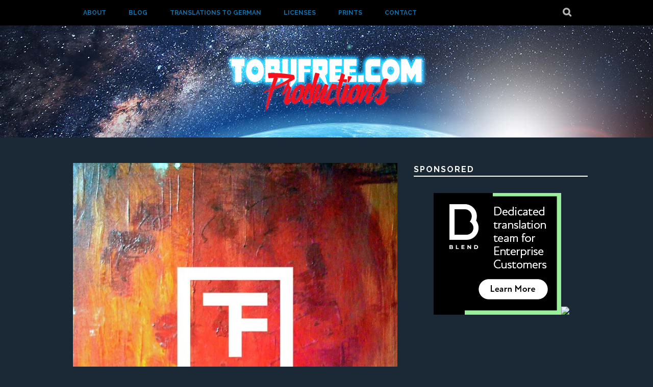

--- FILE ---
content_type: text/html; charset=UTF-8
request_url: https://www.tobyfree.com/?attachment_id=2344
body_size: 29087
content:
<!DOCTYPE html>
<html lang="en-GB">
<head>
<meta charset="UTF-8">
<meta name="viewport" content="width=device-width, initial-scale=1">
<title>The Dark Synthwave End - TobyFree.com Records Synthwave</title>
<link rel="icon" href="/favicon.ico">
<link rel="profile" href="http://gmpg.org/xfn/11">
<link rel="pingback" href="https://www.tobyfree.com/xmlrpc.php">
<meta name='robots' content='index, follow, max-image-preview:large, max-snippet:-1, max-video-preview:-1' />
<!-- Jetpack Site Verification Tags -->

	<!-- This site is optimized with the Yoast SEO plugin v26.8 - https://yoast.com/product/yoast-seo-wordpress/ -->
	<title>The Dark Synthwave End - TobyFree.com Records Synthwave</title>
	<link rel="canonical" href="https://www.tobyfree.com/" />
	<meta property="og:locale" content="en_GB" />
	<meta property="og:type" content="article" />
	<meta property="og:title" content="The Dark Synthwave End - TobyFree.com Records Synthwave" />
	<meta property="og:description" content="https://www.tobyfree.com/wp-content/uploads/edd/2017/04/Toby-Free-The-Dark-Synthwave-End.mp3 &#8220;The Dark Synthwave End&#8221; from CO2 by Toby Free. Released: 2016. Track 1. Genre: Synthwave." />
	<meta property="og:url" content="https://www.tobyfree.com/" />
	<meta property="og:site_name" content="TobyFree.com Records Synthwave" />
	<meta property="article:publisher" content="https://www.facebook.com/TobyFreeDotCom" />
	<meta property="article:modified_time" content="2017-04-16T08:39:21+00:00" />
	<meta property="og:image" content="https://www.tobyfree.com" />
	<meta property="og:image:width" content="700" />
	<meta property="og:image:height" content="700" />
	<meta property="og:image:type" content="image/jpeg" />
	<meta name="twitter:card" content="summary_large_image" />
	<meta name="twitter:site" content="@tobyfreecom" />
	<script type="application/ld+json" class="yoast-schema-graph">{"@context":"https://schema.org","@graph":[{"@type":"WebPage","@id":"https://www.tobyfree.com/","url":"https://www.tobyfree.com/","name":"The Dark Synthwave End - TobyFree.com Records Synthwave","isPartOf":{"@id":"https://www.tobyfree.com/#website"},"primaryImageOfPage":{"@id":"https://www.tobyfree.com/#primaryimage"},"image":{"@id":"https://www.tobyfree.com/#primaryimage"},"thumbnailUrl":"https://i0.wp.com/www.tobyfree.com/wp-content/uploads/2017/04/Toby-Free-The-Dark-Synthwave-End-mp3-image.jpg?fit=700%2C700&ssl=1","datePublished":"2017-04-02T01:34:23+00:00","dateModified":"2017-04-16T08:39:21+00:00","breadcrumb":{"@id":"https://www.tobyfree.com/#breadcrumb"},"inLanguage":"en-GB","potentialAction":[{"@type":"ReadAction","target":["https://www.tobyfree.com/"]}]},{"@type":"ImageObject","inLanguage":"en-GB","@id":"https://www.tobyfree.com/#primaryimage","url":"https://i0.wp.com/www.tobyfree.com/wp-content/uploads/2017/04/Toby-Free-The-Dark-Synthwave-End-mp3-image.jpg?fit=700%2C700&ssl=1","contentUrl":"https://i0.wp.com/www.tobyfree.com/wp-content/uploads/2017/04/Toby-Free-The-Dark-Synthwave-End-mp3-image.jpg?fit=700%2C700&ssl=1","width":700,"height":700},{"@type":"BreadcrumbList","@id":"https://www.tobyfree.com/#breadcrumb","itemListElement":[{"@type":"ListItem","position":1,"name":"Home","item":"https://www.tobyfree.com/"},{"@type":"ListItem","position":2,"name":"The Dark Synthwave End"}]},{"@type":"WebSite","@id":"https://www.tobyfree.com/#website","url":"https://www.tobyfree.com/","name":"TobyFree.com Records Synthwave","description":"Best synthwave music on earth","publisher":{"@id":"https://www.tobyfree.com/#/schema/person/59c482748015e9d4c623c4adb01fc8c7"},"potentialAction":[{"@type":"SearchAction","target":{"@type":"EntryPoint","urlTemplate":"https://www.tobyfree.com/?s={search_term_string}"},"query-input":{"@type":"PropertyValueSpecification","valueRequired":true,"valueName":"search_term_string"}}],"inLanguage":"en-GB"},{"@type":["Person","Organization"],"@id":"https://www.tobyfree.com/#/schema/person/59c482748015e9d4c623c4adb01fc8c7","name":"Toby Free","image":{"@type":"ImageObject","inLanguage":"en-GB","@id":"https://www.tobyfree.com/#/schema/person/image/","url":"https://secure.gravatar.com/avatar/ea1685b5a9e9b77d207f2a92f3bd12b5d56c9962190ab6c8125aea036d7811dc?s=96&r=g","contentUrl":"https://secure.gravatar.com/avatar/ea1685b5a9e9b77d207f2a92f3bd12b5d56c9962190ab6c8125aea036d7811dc?s=96&r=g","caption":"Toby Free"},"logo":{"@id":"https://www.tobyfree.com/#/schema/person/image/"},"description":"http://www.tobyfree.com Electronic ambient, chillout and house music. Copyright © Toby Free. All rights reserved. Tel: +4915229705418 Email: tfoerster@mail.de Get the track \"Beach Waves\" from Toby Free for free for retweeting about: https://www.toneden.io/tobyfree/post/fed-up-with-loops Terms and Conditions For commercial use of any of my sound recordings or compositions you need to purchase a commercial license from me under www.tobyfree.com or one of my partner licensors. Use of my sound recordings or compositions in audio or videos without license will be detected by automatic content ID systems and result to copyright claims.","sameAs":["http://TobyFree.com","https://www.facebook.com/TobyFreeDotCom","https://x.com/tobyfreecom"]}]}</script>
	<!-- / Yoast SEO plugin. -->


<link rel='dns-prefetch' href='//secure.gravatar.com' />
<link rel='dns-prefetch' href='//stats.wp.com' />
<link rel='dns-prefetch' href='//fonts.googleapis.com' />
<link rel='dns-prefetch' href='//v0.wordpress.com' />
<link rel='preconnect' href='//i0.wp.com' />
<link rel='preconnect' href='//c0.wp.com' />
<link rel="alternate" type="application/rss+xml" title="TobyFree.com Records Synthwave &raquo; Feed" href="https://www.tobyfree.com/feed/" />
<link rel="alternate" type="application/rss+xml" title="TobyFree.com Records Synthwave &raquo; Comments Feed" href="https://www.tobyfree.com/comments/feed/" />
<link rel="alternate" type="application/rss+xml" title="TobyFree.com Records Synthwave &raquo; The Dark Synthwave End Comments Feed" href="https://www.tobyfree.com/?attachment_id=2344/feed/" />
<link rel="alternate" title="oEmbed (JSON)" type="application/json+oembed" href="https://www.tobyfree.com/wp-json/oembed/1.0/embed?url=https%3A%2F%2Fwww.tobyfree.com%2F%3Fattachment_id%3D2344" />
<link rel="alternate" title="oEmbed (XML)" type="text/xml+oembed" href="https://www.tobyfree.com/wp-json/oembed/1.0/embed?url=https%3A%2F%2Fwww.tobyfree.com%2F%3Fattachment_id%3D2344&#038;format=xml" />
		<!-- This site uses the Google Analytics by MonsterInsights plugin v9.11.1 - Using Analytics tracking - https://www.monsterinsights.com/ -->
		<!-- Note: MonsterInsights is not currently configured on this site. The site owner needs to authenticate with Google Analytics in the MonsterInsights settings panel. -->
					<!-- No tracking code set -->
				<!-- / Google Analytics by MonsterInsights -->
		<style id='wp-img-auto-sizes-contain-inline-css' type='text/css'>
img:is([sizes=auto i],[sizes^="auto," i]){contain-intrinsic-size:3000px 1500px}
/*# sourceURL=wp-img-auto-sizes-contain-inline-css */
</style>
<style id='wp-emoji-styles-inline-css' type='text/css'>

	img.wp-smiley, img.emoji {
		display: inline !important;
		border: none !important;
		box-shadow: none !important;
		height: 1em !important;
		width: 1em !important;
		margin: 0 0.07em !important;
		vertical-align: -0.1em !important;
		background: none !important;
		padding: 0 !important;
	}
/*# sourceURL=wp-emoji-styles-inline-css */
</style>
<style id='wp-block-library-inline-css' type='text/css'>
:root{--wp-block-synced-color:#7a00df;--wp-block-synced-color--rgb:122,0,223;--wp-bound-block-color:var(--wp-block-synced-color);--wp-editor-canvas-background:#ddd;--wp-admin-theme-color:#007cba;--wp-admin-theme-color--rgb:0,124,186;--wp-admin-theme-color-darker-10:#006ba1;--wp-admin-theme-color-darker-10--rgb:0,107,160.5;--wp-admin-theme-color-darker-20:#005a87;--wp-admin-theme-color-darker-20--rgb:0,90,135;--wp-admin-border-width-focus:2px}@media (min-resolution:192dpi){:root{--wp-admin-border-width-focus:1.5px}}.wp-element-button{cursor:pointer}:root .has-very-light-gray-background-color{background-color:#eee}:root .has-very-dark-gray-background-color{background-color:#313131}:root .has-very-light-gray-color{color:#eee}:root .has-very-dark-gray-color{color:#313131}:root .has-vivid-green-cyan-to-vivid-cyan-blue-gradient-background{background:linear-gradient(135deg,#00d084,#0693e3)}:root .has-purple-crush-gradient-background{background:linear-gradient(135deg,#34e2e4,#4721fb 50%,#ab1dfe)}:root .has-hazy-dawn-gradient-background{background:linear-gradient(135deg,#faaca8,#dad0ec)}:root .has-subdued-olive-gradient-background{background:linear-gradient(135deg,#fafae1,#67a671)}:root .has-atomic-cream-gradient-background{background:linear-gradient(135deg,#fdd79a,#004a59)}:root .has-nightshade-gradient-background{background:linear-gradient(135deg,#330968,#31cdcf)}:root .has-midnight-gradient-background{background:linear-gradient(135deg,#020381,#2874fc)}:root{--wp--preset--font-size--normal:16px;--wp--preset--font-size--huge:42px}.has-regular-font-size{font-size:1em}.has-larger-font-size{font-size:2.625em}.has-normal-font-size{font-size:var(--wp--preset--font-size--normal)}.has-huge-font-size{font-size:var(--wp--preset--font-size--huge)}.has-text-align-center{text-align:center}.has-text-align-left{text-align:left}.has-text-align-right{text-align:right}.has-fit-text{white-space:nowrap!important}#end-resizable-editor-section{display:none}.aligncenter{clear:both}.items-justified-left{justify-content:flex-start}.items-justified-center{justify-content:center}.items-justified-right{justify-content:flex-end}.items-justified-space-between{justify-content:space-between}.screen-reader-text{border:0;clip-path:inset(50%);height:1px;margin:-1px;overflow:hidden;padding:0;position:absolute;width:1px;word-wrap:normal!important}.screen-reader-text:focus{background-color:#ddd;clip-path:none;color:#444;display:block;font-size:1em;height:auto;left:5px;line-height:normal;padding:15px 23px 14px;text-decoration:none;top:5px;width:auto;z-index:100000}html :where(.has-border-color){border-style:solid}html :where([style*=border-top-color]){border-top-style:solid}html :where([style*=border-right-color]){border-right-style:solid}html :where([style*=border-bottom-color]){border-bottom-style:solid}html :where([style*=border-left-color]){border-left-style:solid}html :where([style*=border-width]){border-style:solid}html :where([style*=border-top-width]){border-top-style:solid}html :where([style*=border-right-width]){border-right-style:solid}html :where([style*=border-bottom-width]){border-bottom-style:solid}html :where([style*=border-left-width]){border-left-style:solid}html :where(img[class*=wp-image-]){height:auto;max-width:100%}:where(figure){margin:0 0 1em}html :where(.is-position-sticky){--wp-admin--admin-bar--position-offset:var(--wp-admin--admin-bar--height,0px)}@media screen and (max-width:600px){html :where(.is-position-sticky){--wp-admin--admin-bar--position-offset:0px}}

/*# sourceURL=wp-block-library-inline-css */
</style><style id='global-styles-inline-css' type='text/css'>
:root{--wp--preset--aspect-ratio--square: 1;--wp--preset--aspect-ratio--4-3: 4/3;--wp--preset--aspect-ratio--3-4: 3/4;--wp--preset--aspect-ratio--3-2: 3/2;--wp--preset--aspect-ratio--2-3: 2/3;--wp--preset--aspect-ratio--16-9: 16/9;--wp--preset--aspect-ratio--9-16: 9/16;--wp--preset--color--black: #000000;--wp--preset--color--cyan-bluish-gray: #abb8c3;--wp--preset--color--white: #ffffff;--wp--preset--color--pale-pink: #f78da7;--wp--preset--color--vivid-red: #cf2e2e;--wp--preset--color--luminous-vivid-orange: #ff6900;--wp--preset--color--luminous-vivid-amber: #fcb900;--wp--preset--color--light-green-cyan: #7bdcb5;--wp--preset--color--vivid-green-cyan: #00d084;--wp--preset--color--pale-cyan-blue: #8ed1fc;--wp--preset--color--vivid-cyan-blue: #0693e3;--wp--preset--color--vivid-purple: #9b51e0;--wp--preset--gradient--vivid-cyan-blue-to-vivid-purple: linear-gradient(135deg,rgb(6,147,227) 0%,rgb(155,81,224) 100%);--wp--preset--gradient--light-green-cyan-to-vivid-green-cyan: linear-gradient(135deg,rgb(122,220,180) 0%,rgb(0,208,130) 100%);--wp--preset--gradient--luminous-vivid-amber-to-luminous-vivid-orange: linear-gradient(135deg,rgb(252,185,0) 0%,rgb(255,105,0) 100%);--wp--preset--gradient--luminous-vivid-orange-to-vivid-red: linear-gradient(135deg,rgb(255,105,0) 0%,rgb(207,46,46) 100%);--wp--preset--gradient--very-light-gray-to-cyan-bluish-gray: linear-gradient(135deg,rgb(238,238,238) 0%,rgb(169,184,195) 100%);--wp--preset--gradient--cool-to-warm-spectrum: linear-gradient(135deg,rgb(74,234,220) 0%,rgb(151,120,209) 20%,rgb(207,42,186) 40%,rgb(238,44,130) 60%,rgb(251,105,98) 80%,rgb(254,248,76) 100%);--wp--preset--gradient--blush-light-purple: linear-gradient(135deg,rgb(255,206,236) 0%,rgb(152,150,240) 100%);--wp--preset--gradient--blush-bordeaux: linear-gradient(135deg,rgb(254,205,165) 0%,rgb(254,45,45) 50%,rgb(107,0,62) 100%);--wp--preset--gradient--luminous-dusk: linear-gradient(135deg,rgb(255,203,112) 0%,rgb(199,81,192) 50%,rgb(65,88,208) 100%);--wp--preset--gradient--pale-ocean: linear-gradient(135deg,rgb(255,245,203) 0%,rgb(182,227,212) 50%,rgb(51,167,181) 100%);--wp--preset--gradient--electric-grass: linear-gradient(135deg,rgb(202,248,128) 0%,rgb(113,206,126) 100%);--wp--preset--gradient--midnight: linear-gradient(135deg,rgb(2,3,129) 0%,rgb(40,116,252) 100%);--wp--preset--font-size--small: 13px;--wp--preset--font-size--medium: 20px;--wp--preset--font-size--large: 36px;--wp--preset--font-size--x-large: 42px;--wp--preset--spacing--20: 0.44rem;--wp--preset--spacing--30: 0.67rem;--wp--preset--spacing--40: 1rem;--wp--preset--spacing--50: 1.5rem;--wp--preset--spacing--60: 2.25rem;--wp--preset--spacing--70: 3.38rem;--wp--preset--spacing--80: 5.06rem;--wp--preset--shadow--natural: 6px 6px 9px rgba(0, 0, 0, 0.2);--wp--preset--shadow--deep: 12px 12px 50px rgba(0, 0, 0, 0.4);--wp--preset--shadow--sharp: 6px 6px 0px rgba(0, 0, 0, 0.2);--wp--preset--shadow--outlined: 6px 6px 0px -3px rgb(255, 255, 255), 6px 6px rgb(0, 0, 0);--wp--preset--shadow--crisp: 6px 6px 0px rgb(0, 0, 0);}:where(.is-layout-flex){gap: 0.5em;}:where(.is-layout-grid){gap: 0.5em;}body .is-layout-flex{display: flex;}.is-layout-flex{flex-wrap: wrap;align-items: center;}.is-layout-flex > :is(*, div){margin: 0;}body .is-layout-grid{display: grid;}.is-layout-grid > :is(*, div){margin: 0;}:where(.wp-block-columns.is-layout-flex){gap: 2em;}:where(.wp-block-columns.is-layout-grid){gap: 2em;}:where(.wp-block-post-template.is-layout-flex){gap: 1.25em;}:where(.wp-block-post-template.is-layout-grid){gap: 1.25em;}.has-black-color{color: var(--wp--preset--color--black) !important;}.has-cyan-bluish-gray-color{color: var(--wp--preset--color--cyan-bluish-gray) !important;}.has-white-color{color: var(--wp--preset--color--white) !important;}.has-pale-pink-color{color: var(--wp--preset--color--pale-pink) !important;}.has-vivid-red-color{color: var(--wp--preset--color--vivid-red) !important;}.has-luminous-vivid-orange-color{color: var(--wp--preset--color--luminous-vivid-orange) !important;}.has-luminous-vivid-amber-color{color: var(--wp--preset--color--luminous-vivid-amber) !important;}.has-light-green-cyan-color{color: var(--wp--preset--color--light-green-cyan) !important;}.has-vivid-green-cyan-color{color: var(--wp--preset--color--vivid-green-cyan) !important;}.has-pale-cyan-blue-color{color: var(--wp--preset--color--pale-cyan-blue) !important;}.has-vivid-cyan-blue-color{color: var(--wp--preset--color--vivid-cyan-blue) !important;}.has-vivid-purple-color{color: var(--wp--preset--color--vivid-purple) !important;}.has-black-background-color{background-color: var(--wp--preset--color--black) !important;}.has-cyan-bluish-gray-background-color{background-color: var(--wp--preset--color--cyan-bluish-gray) !important;}.has-white-background-color{background-color: var(--wp--preset--color--white) !important;}.has-pale-pink-background-color{background-color: var(--wp--preset--color--pale-pink) !important;}.has-vivid-red-background-color{background-color: var(--wp--preset--color--vivid-red) !important;}.has-luminous-vivid-orange-background-color{background-color: var(--wp--preset--color--luminous-vivid-orange) !important;}.has-luminous-vivid-amber-background-color{background-color: var(--wp--preset--color--luminous-vivid-amber) !important;}.has-light-green-cyan-background-color{background-color: var(--wp--preset--color--light-green-cyan) !important;}.has-vivid-green-cyan-background-color{background-color: var(--wp--preset--color--vivid-green-cyan) !important;}.has-pale-cyan-blue-background-color{background-color: var(--wp--preset--color--pale-cyan-blue) !important;}.has-vivid-cyan-blue-background-color{background-color: var(--wp--preset--color--vivid-cyan-blue) !important;}.has-vivid-purple-background-color{background-color: var(--wp--preset--color--vivid-purple) !important;}.has-black-border-color{border-color: var(--wp--preset--color--black) !important;}.has-cyan-bluish-gray-border-color{border-color: var(--wp--preset--color--cyan-bluish-gray) !important;}.has-white-border-color{border-color: var(--wp--preset--color--white) !important;}.has-pale-pink-border-color{border-color: var(--wp--preset--color--pale-pink) !important;}.has-vivid-red-border-color{border-color: var(--wp--preset--color--vivid-red) !important;}.has-luminous-vivid-orange-border-color{border-color: var(--wp--preset--color--luminous-vivid-orange) !important;}.has-luminous-vivid-amber-border-color{border-color: var(--wp--preset--color--luminous-vivid-amber) !important;}.has-light-green-cyan-border-color{border-color: var(--wp--preset--color--light-green-cyan) !important;}.has-vivid-green-cyan-border-color{border-color: var(--wp--preset--color--vivid-green-cyan) !important;}.has-pale-cyan-blue-border-color{border-color: var(--wp--preset--color--pale-cyan-blue) !important;}.has-vivid-cyan-blue-border-color{border-color: var(--wp--preset--color--vivid-cyan-blue) !important;}.has-vivid-purple-border-color{border-color: var(--wp--preset--color--vivid-purple) !important;}.has-vivid-cyan-blue-to-vivid-purple-gradient-background{background: var(--wp--preset--gradient--vivid-cyan-blue-to-vivid-purple) !important;}.has-light-green-cyan-to-vivid-green-cyan-gradient-background{background: var(--wp--preset--gradient--light-green-cyan-to-vivid-green-cyan) !important;}.has-luminous-vivid-amber-to-luminous-vivid-orange-gradient-background{background: var(--wp--preset--gradient--luminous-vivid-amber-to-luminous-vivid-orange) !important;}.has-luminous-vivid-orange-to-vivid-red-gradient-background{background: var(--wp--preset--gradient--luminous-vivid-orange-to-vivid-red) !important;}.has-very-light-gray-to-cyan-bluish-gray-gradient-background{background: var(--wp--preset--gradient--very-light-gray-to-cyan-bluish-gray) !important;}.has-cool-to-warm-spectrum-gradient-background{background: var(--wp--preset--gradient--cool-to-warm-spectrum) !important;}.has-blush-light-purple-gradient-background{background: var(--wp--preset--gradient--blush-light-purple) !important;}.has-blush-bordeaux-gradient-background{background: var(--wp--preset--gradient--blush-bordeaux) !important;}.has-luminous-dusk-gradient-background{background: var(--wp--preset--gradient--luminous-dusk) !important;}.has-pale-ocean-gradient-background{background: var(--wp--preset--gradient--pale-ocean) !important;}.has-electric-grass-gradient-background{background: var(--wp--preset--gradient--electric-grass) !important;}.has-midnight-gradient-background{background: var(--wp--preset--gradient--midnight) !important;}.has-small-font-size{font-size: var(--wp--preset--font-size--small) !important;}.has-medium-font-size{font-size: var(--wp--preset--font-size--medium) !important;}.has-large-font-size{font-size: var(--wp--preset--font-size--large) !important;}.has-x-large-font-size{font-size: var(--wp--preset--font-size--x-large) !important;}
/*# sourceURL=global-styles-inline-css */
</style>

<style id='classic-theme-styles-inline-css' type='text/css'>
/*! This file is auto-generated */
.wp-block-button__link{color:#fff;background-color:#32373c;border-radius:9999px;box-shadow:none;text-decoration:none;padding:calc(.667em + 2px) calc(1.333em + 2px);font-size:1.125em}.wp-block-file__button{background:#32373c;color:#fff;text-decoration:none}
/*# sourceURL=/wp-includes/css/classic-themes.min.css */
</style>
<link rel='stylesheet' id='sfmsb-style-css' href='https://www.tobyfree.com/wp-content/plugins/simple-follow-me-social-buttons-widget/assets/css/style.css?ver=3.3.3' type='text/css' media='all' />
<link rel='stylesheet' id='sfmsb-icons-css' href='https://www.tobyfree.com/wp-content/plugins/simple-follow-me-social-buttons-widget/assets/css/icons.css?ver=3.3.3' type='text/css' media='all' />
<link rel='stylesheet' id='plane-icons-css' href='https://www.tobyfree.com/wp-content/themes/plane-wpcom/css/font-awesome.css?ver=4.0.3' type='text/css' media='all' />
<link crossorigin="anonymous" rel='stylesheet' id='plane-fonts-css' href='//fonts.googleapis.com/css?family=Raleway%3A400%2C500%2C700%2C900%7CNoto+Serif%3A400%2C700%2C400italic%2C700italic&#038;subset=latin%2Clatin-ext&#038;ver=6.9' type='text/css' media='all' />
<link rel='stylesheet' id='plane-style-css' href='https://www.tobyfree.com/wp-content/themes/plane-wpcom/style.css?ver=6.9' type='text/css' media='all' />
<style id='plane-style-inline-css' type='text/css'>
.site-header { background-image: url(https://www.tobyfree.com/wp-content/uploads/2016/06/logo-utube-2-hp-1600-220-1.jpg); }
/*# sourceURL=plane-style-inline-css */
</style>
<link rel='stylesheet' id='mediaelement-css' href='https://c0.wp.com/c/6.9/wp-includes/js/mediaelement/mediaelementplayer-legacy.min.css' type='text/css' media='all' />
<link rel='stylesheet' id='wp-mediaelement-css' href='https://c0.wp.com/c/6.9/wp-includes/js/mediaelement/wp-mediaelement.min.css' type='text/css' media='all' />
<link rel='stylesheet' id='sharedaddy-css' href='https://c0.wp.com/p/jetpack/15.4/modules/sharedaddy/sharing.css' type='text/css' media='all' />
<link rel='stylesheet' id='social-logos-css' href='https://c0.wp.com/p/jetpack/15.4/_inc/social-logos/social-logos.min.css' type='text/css' media='all' />
<script type="text/javascript" src="https://c0.wp.com/c/6.9/wp-includes/js/jquery/jquery.min.js" id="jquery-core-js"></script>
<script type="text/javascript" src="https://c0.wp.com/c/6.9/wp-includes/js/jquery/jquery-migrate.min.js" id="jquery-migrate-js"></script>
<script type="text/javascript" src="https://www.tobyfree.com/wp-content/plugins/simple-follow-me-social-buttons-widget/assets/js/front-widget.js?ver=3.3.3" id="sfmsb-script-js"></script>
<link rel="https://api.w.org/" href="https://www.tobyfree.com/wp-json/" /><link rel="alternate" title="JSON" type="application/json" href="https://www.tobyfree.com/wp-json/wp/v2/media/2344" /><link rel="EditURI" type="application/rsd+xml" title="RSD" href="https://www.tobyfree.com/xmlrpc.php?rsd" />
<meta name="generator" content="WordPress 6.9" />
<link rel='shortlink' href='https://wp.me/a7hYis-BO' />
<!-- Facebook Pixel Code -->
<script>
!function(f,b,e,v,n,t,s){if(f.fbq)return;n=f.fbq=function(){n.callMethod?
n.callMethod.apply(n,arguments):n.queue.push(arguments)};if(!f._fbq)f._fbq=n;
n.push=n;n.loaded=!0;n.version='2.0';n.queue=[];t=b.createElement(e);t.async=!0;
t.src=v;s=b.getElementsByTagName(e)[0];s.parentNode.insertBefore(t,s)}(window,
document,'script','https://connect.facebook.net/en_US/fbevents.js');
fbq('init', '511617352365437', {
em: 'insert_email_variable,'
});
fbq('track', 'PageView');
</script>
<noscript><img height="1" width="1" style="display:none"
src="https://www.facebook.com/tr?id=511617352365437&ev=PageView&noscript=1"
/></noscript>
<!-- DO NOT MODIFY -->
<!-- End Facebook Pixel Code -->        <style type="text/css" id="pf-main-css">
            
				@media screen {
					.printfriendly {
						z-index: 1000; position: relative
					}
					.printfriendly a, .printfriendly a:link, .printfriendly a:visited, .printfriendly a:hover, .printfriendly a:active {
						font-weight: 600;
						cursor: pointer;
						text-decoration: none;
						border: none;
						-webkit-box-shadow: none;
						-moz-box-shadow: none;
						box-shadow: none;
						outline:none;
						font-size: 14px !important;
						color: #6D9F00 !important;
					}
					.printfriendly.pf-alignleft {
						float: left;
					}
					.printfriendly.pf-alignright {
						float: right;
					}
					.printfriendly.pf-aligncenter {
						justify-content: center;
						display: flex; align-items: center;
					}
				}

				.pf-button-img {
					border: none;
					-webkit-box-shadow: none;
					-moz-box-shadow: none;
					box-shadow: none;
					padding: 0;
					margin: 0;
					display: inline;
					vertical-align: middle;
				}

				img.pf-button-img + .pf-button-text {
					margin-left: 6px;
				}

				@media print {
					.printfriendly {
						display: none;
					}
				}
				        </style>

            
        <style type="text/css" id="pf-excerpt-styles">
          .pf-button.pf-button-excerpt {
              display: none;
           }
        </style>

            	<style>img#wpstats{display:none}</style>
			<style type="text/css">
			.site-title,
		.site-description {
			position: absolute;
			clip: rect(1px, 1px, 1px, 1px);
		}
		</style>
	<!-- There is no amphtml version available for this URL. --><link rel="icon" href="https://i0.wp.com/www.tobyfree.com/wp-content/uploads/2016/10/cropped-logo-512-black.png?fit=32%2C32&#038;ssl=1" sizes="32x32" />
<link rel="icon" href="https://i0.wp.com/www.tobyfree.com/wp-content/uploads/2016/10/cropped-logo-512-black.png?fit=192%2C192&#038;ssl=1" sizes="192x192" />
<link rel="apple-touch-icon" href="https://i0.wp.com/www.tobyfree.com/wp-content/uploads/2016/10/cropped-logo-512-black.png?fit=180%2C180&#038;ssl=1" />
<meta name="msapplication-TileImage" content="https://i0.wp.com/www.tobyfree.com/wp-content/uploads/2016/10/cropped-logo-512-black.png?fit=270%2C270&#038;ssl=1" />
		<style type="text/css" id="wp-custom-css">
			/*
Welcome to Custom CSS!

To learn how this works, see http://wp.me/PEmnE-Bt
*/
body, input {
	background: #1B2836;
	color: #FFFFFF;
	line-height: 1.6;
}

textarea {
	width: 100%;
}

select, input[type="text"], input[type="email"], input[type="password"], input[type="url"] {
	width: 290px;
}

h1, h2, h3, h4, h5, h6 {
	color: #FFFFFF;
}

.page-header {
	border: none;
	margin: 0;
}

.hentry {
	border-bottom: 0;
	margin-bottom: 30px;
	padding-bottom: 0;
}

.page-title {
	border-bottom: 2px solid #FFFFFF;
	font-size: 16px;
	font-size: 1.6rem;
	font-weight: 700;
	letter-spacing: 2px;
	padding-bottom: 0;
	margin: 0 0 10px;
}

.entry-title {
	font-size: 30px;
	font-size: 3rem;
}

.entry-content {
	margin-bottom: 0;
}

p {
	margin-bottom: 1em;
}

/*
EDD
input.edd-input {
	width: 290px !important;
}
*/
.edd_download_purchase_form .edd_price_options input.edd-item-quantity {
	display: inline;
	width: 60px;
	max-width: 90%;
}

#edd_checkout_cart input.edd-item-quantity {
	width: 5em;
	text-align: right;
}

#edd-discount {
	width: calc(266px - 72px) !important;
}

#edd_checkout_cart .edd_cart_total {
	color: #000;
	background-color: #fff;
}

.edd-alert {
	-webkit-border-radius: 0;
	-moz-border-radius: 0;
	border-radius: 0;
	margin-bottom: 1em;
	border: 0;
}

.edd_success:not(.edd-alert) {
	-webkit-border-radius: 0;
	-moz-border-radius: 0;
	border-radius: 0;
	border: 0;
	margin: 0 0 1em;
	background: #17BF63;
	color: #fff;
	padding: 10px;
	box-shadow: inherit;
}

.edd-alert-error {
	color: #ffffff;
	background-color: #E0245E;
}

#edd_checkout_cart {
	border: 1px solid #fff;
	margin: 0 0 1em;
}

#edd_checkout_form_wrap .edd-payment-icons {
	margin: 0 0 1em;
}

#edd_checkout_form_wrap fieldset {
	border: 0;
	padding: 0;
	margin: 0 0 1em;
}

#edd_checkout_form_wrap fieldset#edd_cc_fields {
	border: inherit;
	background: inherit;
}

#edd_checkout_form_wrap legend {
	display: block;
	position: relative;
	width: 100%;
	border-bottom: 2px solid #ffffff;
	font-family: Raleway, Arial, Helvetica, sans-serif;
	font-size: 16px;
	font-size: 1.6rem;
	font-weight: 700;
	letter-spacing: 2px;
	padding-bottom: 4px;
	margin-bottom: 14px;
	text-transform: uppercase;
}

#edd_checkout_form_wrap label, label {
	font-weight: 700;
	line-height: 1;
	font-size: 100%;
}

#edd_checkout_form_wrap span.edd-required-indicator {
	color: #E0245E;
}

.edd-cart-number-of-items {
	color: #fff;
}

#edd_checkout_form_wrap span.edd-description {
	color: inherit;
	font-size: 12px;
	display: inherit;
	margin: 0;
}

.edd-apply-discount {
	position: absolute;
}

button:focus,
input[type="button"]:focus,
input[type="reset"]:focus,
input[type="submit"]:focus {
	outline: none;
}

#edd-purchase-button,
.edd-submit,
button,
input[type="button"],
input[type="reset"],
input[type="submit"],
input[type="submit"].edd-submit {
	background: #1DA1F2;
	border: none;
	border-radius: 0;
	color: #fff;
	cursor: pointer;
	font-family: Raleway, Arial, Helvetica, sans-serif;
	font-size: 13px;
	font-size: 1.3rem;
	font-weight: 700;
	letter-spacing: 2px;
	line-height: 2.0769;
	padding: 7px 17px;
	text-decoration: none;
	text-transform: uppercase;
	height: 43px;
	box-shadow: inset 0 -2px 0 rgba(0,0,0,0.5);
	outline: none;
}

#edd-purchase-button:focus,
.edd-submit:focus,
button:focus,
input[type="button"]:focus,
input[type="reset"]:focus,
input[type="submit"]:focus,
input[type="submit"].edd-submit:focus {
	background: #7AC6F2;
}

#edd-purchase-button:hover,
.edd-submit:hover,
button:hover,
input[type="button"]:hover,
input[type="reset"]:hover,
input[type="submit"]:hover,
input[type="submit"].edd-submit:hover {
	background: #7AC6F2;
}

#edd-purchase-button:active,
.edd-submit:active,
button:active,
input[type="button"]:active,
input[type="reset"]:active,
input[type="submit"]:active,
input[type="submit"].edd-submit:active {
/*	transform: translateY(2px);*/
	box-shadow: inset 0 2px 0 rgba(0,0,0,0.5);
}

.edd-submit.button.blue:active {
	outline: none;
/*	transform: translateY(2px);*/
	box-shadow: inset 0 2px 0 rgba(0,0,0,0.5);
}

.edd-submit.button.blue {
	outline: none;
	background: #1DA1F2;
	box-shadow: inset 0 -2px 0 rgba(0,0,0,0.5);
}

.edd-submit.button.blue:active, .edd-submit.button.blue:focus, .edd-submit.button.blue:hover {
	outline: none;
	background: #7AC6F2;
}

#edd-amazon-address-box, #edd-amazon-wallet-box {
	width: inherit;
}

.edd-cart-added-alert {
	color: #FFFFFF;
}

#edd_checkout_form_wrap #edd-login-account-wrap, #edd_checkout_form_wrap #edd-new-account-wrap, #edd_checkout_form_wrap #edd_final_total_wrap, #edd_checkout_form_wrap #edd_show_discount, #edd_checkout_form_wrap .edd-cart-adjustment {
	color: #000000;
	padding: 10px;
}

#edd_checkout_cart .edd_cart_header_row th {
	color: #000;
	padding: 3px 5px;
}

#edd_checkout_cart td {
	background: inherit;
}

#edd_user_history th {
	color: #000;
}

#edd_checkout_cart td, #edd_checkout_cart th {
	color: #FFF;
	padding: 0 5px 0 0;
}

#edd_checkout_cart td.edd_cart_actions {
	white-space: nowrap;
}

#edd_checkout_cart td {
	line-height: normal;
}

#edd_checkout_cart .edd_cart_item_price {
	text-align: right;
}

.edd-cart-number-of-items {
	font-style: italic;
}

.edd-cart-meta.edd_subtotal, .edd-cart-meta.edd_total {
	color: #FFFFFF;
	background-color: #1B2836;
}

/*
List icon
}
*/
.widget_categories ul li:before, .widget_edd_categories_tags_widget ul li:before {
	content: "\f07c";
}

.widget_archive ul li:before, .widget_categories ul li:before, .widget_edd_categories_tags_widget ul li:before, .widget_links ul li:before, .widget_meta ul li:before, .widget_authors ul ul li:before, .widget_rss ul li:before, .widget_recent_comments ul li:before, .widget_recent_entries ul li:before, .widget_calendar caption:before, .widget_pages ul li:before, .widget_nav_menu ul li:before {
	color: #ffffff;
	display: inline-block;
	font-family: FontAwesome;
	font-size: 12px;
	font-size: 1.2rem;
	margin-left: -20px;
	margin-right: 8px;
	text-align: center;
	vertical-align: baseline;
	width: 1em;
}

/*
Jetpack
*/
#jp-relatedposts {
	padding-top: 0;
	margin: 0;
}

.sd-content ul {
	padding: 0 !important;
	margin: 0 !important;
	list-style: none !important;
}

.contact-form textarea {
	width: 100%;
}

.contact-form input[type=text], .contact-form input[type=email] {
	margin-bottom: 10px;
}

.entry-meta {
	color: #1DA1F2;
}

.entry-meta a:hover,
.entry-meta a:focus {
	color: #7AC6F2;
	text-decoration: none;
}

.entry-title a {
	color: #1DA1F2;
}

.entry-title a:hover,
.entry-title a:focus {
	color: #7AC6F2;
	text-decoration: none;
}

.widget-title {
	border-bottom: 2px solid #FFFFFF;
	padding-bottom: 0;
}

#secondary .widget {
	padding: 0;
}

.contact-form label span {
	color: #FFFFFF;
	margin-left: 4px;
	font-weight: 400;
}

.search-form .search-field {
	width: calc(100% - 98px);
}

.search-expand-inner {
	padding: 0;
}

.edd-amazon-logout {
	font-size: inherit;
	line-height: inherit;
}

@media only screen and (min-width: 768px) {
	.search-expand {
		width: 341px;
		right: 0;
	}
}

.search-form .search-submit {
	width: 98px;
}

select {
	height: 43px;
}

.wp-caption {
	background: #243447;
}

.wp-caption-text {
	color: #FFFFFF;
}

a {
	color: #1DA1F2;
	font-weight: bold;
}

a:hover,
a:focus {
	color: #7AC6F2;
	text-decoration: none;
}

#secondary .widget {
	background: #1B2836;
}

.site-top {
	background: #000;
	position: fixed;
	top: 0;
	left: 0;
	width: 100%;
	z-index: 20;
}

.site-header {
	margin-top: 50px;
}

.site-footer {
	background: #000000;
}

.site-footer a {
	color: #1DA1F2;
}

.nav-menu > ul > li > a {
	color: #1DA1F2;
	text-align: center;
}

/* follow buttons */
.widget_wpcom_social_media_icons_widget .genericon {
	font-size: 64px;
}

.widget_wpcom_social_media_icons_widget {
	text-align: center;
}

.site-main .comment-navigation a:hover,
.site-main .comment-navigation a:focus,
.site-main .paging-navigation a:hover,
.site-main .paging-navigation a:focus,
.site-main .post-navigation a:hover,
.site-main .post-navigation a:focus {
	background: #fff;
	color: #7AC6F2;
}

.site-main .post-navigation .meta-nav {
	color: #000000;
}

.site-main .post-navigation a {
	color: #1DA1F2;
	font-weight: bold;
}

.comment-meta {
	color: #FFFFFF;
}		</style>
		<meta data-pso-pv="1.2.1" data-pso-pt="singlePost" data-pso-th="d82b59bef7e39c48111df95091488187"><script async src="//pagead2.googlesyndication.com/pagead/js/adsbygoogle.js"></script><script pagespeed_no_defer="" data-pso-version="20161011_220946">window.dynamicgoogletags={config:[]};dynamicgoogletags.config=["ca-pub-9471136148701672",[[]],[[[],[],[]]],"WordPressSinglePost","5118847948",,0.01,,[,1209600000],0.01,0,,,"http://www.tobyfree.com"];(function(){var h=this,aa=function(){throw Error("unimplemented abstract method");},ba=function(a){var b=typeof a;if("object"==b)if(a){if(a instanceof Array)return"array";if(a instanceof Object)return b;var c=Object.prototype.toString.call(a);if("[object Window]"==c)return"object";if("[object Array]"==c||"number"==typeof a.length&&"undefined"!=typeof a.splice&&"undefined"!=typeof a.propertyIsEnumerable&&!a.propertyIsEnumerable("splice"))return"array";if("[object Function]"==c||"undefined"!=typeof a.call&&"undefined"!=
typeof a.propertyIsEnumerable&&!a.propertyIsEnumerable("call"))return"function"}else return"null";else if("function"==b&&"undefined"==typeof a.call)return"object";return b},q=function(a){return"number"==typeof a},ca=function(a,b){var c=Array.prototype.slice.call(arguments,1);return function(){var b=c.slice();b.push.apply(b,arguments);return a.apply(this,b)}},r=function(a,b){function c(){}c.prototype=b.prototype;a.Ma=b.prototype;a.prototype=new c;a.prototype.constructor=a;a.Oa=function(a,c,f){for(var d=
Array(arguments.length-2),e=2;e<arguments.length;e++)d[e-2]=arguments[e];return b.prototype[c].apply(a,d)}};var da=String.prototype.trim?function(a){return a.trim()}:function(a){return a.replace(/^[\s\xa0]+|[\s\xa0]+$/g,"")},ea=function(a,b){return a<b?-1:a>b?1:0},fa=function(a){return String(a).replace(/\-([a-z])/g,function(a,c){return c.toUpperCase()})};var ha=function(a,b){var c=ga;Object.prototype.hasOwnProperty.call(c,a)||(c[a]=b(a))};var ia=function(a,b){for(var c in a)Object.prototype.hasOwnProperty.call(a,c)&&b.call(void 0,a[c],c,a)};var ja=function(a,b,c,d,e){this.fa=c||4E3;this.H=a||"&";this.sa=b||",$";this.R=void 0!==d?d:"trn";this.Na=e||null;this.ra=!1;this.T={};this.Ea=0;this.L=[]},ma=function(a,b,c,d){b=b+"//"+c+d;var e=ka(a)-d.length-0;if(0>e)return"";a.L.sort(function(a,b){return a-b});d=null;c="";for(var f=0;f<a.L.length;f++)for(var g=a.L[f],k=a.T[g],l=0;l<k.length;l++){if(!e){d=null==d?g:d;break}var m=la(k[l],a.H,a.sa);if(m){m=c+m;if(e>=m.length){e-=m.length;b+=m;c=a.H;break}else a.ra&&(c=e,m[c-1]==a.H&&--c,b+=m.substr(0,
c),c=a.H,e=0);d=null==d?g:d}}f="";a.R&&null!=d&&(f=c+a.R+"="+(a.Na||d));return b+f+""},ka=function(a){if(!a.R)return a.fa;var b=1,c;for(c in a.T)b=c.length>b?c.length:b;return a.fa-a.R.length-b-a.H.length-1},la=function(a,b,c,d,e){var f=[];ia(a,function(a,k){var g=na(a,b,c,d,e);g&&f.push(k+"="+g)});return f.join(b)},na=function(a,b,c,d,e){if(null==a)return"";b=b||"&";c=c||",$";"string"==typeof c&&(c=c.split(""));if(a instanceof Array){if(d=d||0,d<c.length){for(var f=[],g=0;g<a.length;g++)f.push(na(a[g],
b,c,d+1,e));return f.join(c[d])}}else if("object"==typeof a)return e=e||0,2>e?encodeURIComponent(la(a,b,c,d,e+1)):"...";return encodeURIComponent(String(a))};var qa=function(a,b,c,d){var e=oa;if((c?e.Ka:Math.random())<(d||e.ua))try{var f;b instanceof ja?f=b:(f=new ja,ia(b,function(a,b){var c=f,d=c.Ea++,e={};e[b]=a;e=[e];c.L.push(d);c.T[d]=e}));var g=ma(f,e.Ha,e.wa,e.Ga+a+"&");g&&pa(g)}catch(k){}},pa=function(a){h.google_image_requests||(h.google_image_requests=[]);var b=h.document.createElement("img");b.src=a;h.google_image_requests.push(b)};var ra=window;var sa=Array.prototype.filter?function(a,b,c){return Array.prototype.filter.call(a,b,c)}:function(a,b,c){for(var d=a.length,e=[],f=0,g="string"==typeof a?a.split(""):a,k=0;k<d;k++)if(k in g){var l=g[k];b.call(c,l,k,a)&&(e[f++]=l)}return e},ta=Array.prototype.map?function(a,b,c){return Array.prototype.map.call(a,b,c)}:function(a,b,c){for(var d=a.length,e=Array(d),f="string"==typeof a?a.split(""):a,g=0;g<d;g++)g in f&&(e[g]=b.call(c,f[g],g,a));return e};var t;a:{var ua=h.navigator;if(ua){var va=ua.userAgent;if(va){t=va;break a}}t=""}var u=function(a){return-1!=t.indexOf(a)};var wa=u("Opera"),v=u("Trident")||u("MSIE"),xa=u("Edge"),ya=u("Gecko")&&!(-1!=t.toLowerCase().indexOf("webkit")&&!u("Edge"))&&!(u("Trident")||u("MSIE"))&&!u("Edge"),za=-1!=t.toLowerCase().indexOf("webkit")&&!u("Edge"),Aa=function(){var a=h.document;return a?a.documentMode:void 0},Ba;
a:{var Ca="",Da=function(){var a=t;if(ya)return/rv\:([^\);]+)(\)|;)/.exec(a);if(xa)return/Edge\/([\d\.]+)/.exec(a);if(v)return/\b(?:MSIE|rv)[: ]([^\);]+)(\)|;)/.exec(a);if(za)return/WebKit\/(\S+)/.exec(a);if(wa)return/(?:Version)[ \/]?(\S+)/.exec(a)}();Da&&(Ca=Da?Da[1]:"");if(v){var Ea=Aa();if(null!=Ea&&Ea>parseFloat(Ca)){Ba=String(Ea);break a}}Ba=Ca}
var Fa=Ba,ga={},Ga=function(a){ha(a,function(){for(var b=0,c=da(String(Fa)).split("."),d=da(String(a)).split("."),e=Math.max(c.length,d.length),f=0;0==b&&f<e;f++){var g=c[f]||"",k=d[f]||"";do{g=/(\d*)(\D*)(.*)/.exec(g)||["","","",""];k=/(\d*)(\D*)(.*)/.exec(k)||["","","",""];if(0==g[0].length&&0==k[0].length)break;b=ea(0==g[1].length?0:parseInt(g[1],10),0==k[1].length?0:parseInt(k[1],10))||ea(0==g[2].length,0==k[2].length)||ea(g[2],k[2]);g=g[3];k=k[3]}while(0==b)}return 0<=b})},Ha;var Ia=h.document;
Ha=Ia&&v?Aa()||("CSS1Compat"==Ia.compatMode?parseInt(Fa,10):5):void 0;var Ja;if(!(Ja=!ya&&!v)){var Ka;if(Ka=v)Ka=9<=Number(Ha);Ja=Ka}Ja||ya&&Ga("1.9.1");v&&Ga("9");var La=function(a,b,c,d){this.top=a;this.right=b;this.bottom=c;this.left=d};La.prototype.floor=function(){this.top=Math.floor(this.top);this.right=Math.floor(this.right);this.bottom=Math.floor(this.bottom);this.left=Math.floor(this.left);return this};var oa;oa=new function(){this.Ha="http:"===ra.location.protocol?"http:":"https:";this.wa="pagead2.googlesyndication.com";this.Ga="/pagead/gen_204?id=";this.ua=.01;this.Ka=Math.random()};var x=function(){},Ma="function"==typeof Uint8Array,z=function(a,b,c){a.a=null;b||(b=[]);a.Qa=void 0;a.M=-1;a.l=b;a:{if(a.l.length){b=a.l.length-1;var d=a.l[b];if(d&&"object"==typeof d&&"array"!=ba(d)&&!(Ma&&d instanceof Uint8Array)){a.P=b-a.M;a.G=d;break a}}a.P=Number.MAX_VALUE}a.Pa={};if(c)for(b=0;b<c.length;b++)d=c[b],d<a.P?(d+=a.M,a.l[d]=a.l[d]||y):a.G[d]=a.G[d]||y},y=[],A=function(a,b){if(b<a.P){var c=b+a.M,d=a.l[c];return d===y?a.l[c]=[]:d}d=a.G[b];return d===y?a.G[b]=[]:d},Oa=function(a){a=
A(Na,a);return null==a?a:+a},B=function(a,b,c){b<a.P?a.l[b+a.M]=c:a.G[b]=c},C=function(a,b,c){a.a||(a.a={});if(!a.a[c]){var d=A(a,c);d&&(a.a[c]=new b(d))}return a.a[c]},D=function(a,b,c){a.a||(a.a={});if(!a.a[c]){for(var d=A(a,c),e=[],f=0;f<d.length;f++)e[f]=new b(d[f]);a.a[c]=e}b=a.a[c];b==y&&(b=a.a[c]=[]);return b},Pa=function(a,b,c){a.a||(a.a={});c=c||[];for(var d=[],e=0;e<c.length;e++)d[e]=E(c[e]);a.a[b]=c;B(a,b,d)},Qa=function(a){if(a.a)for(var b in a.a){var c=a.a[b];if("array"==ba(c))for(var d=
0;d<c.length;d++)c[d]&&E(c[d]);else c&&E(c)}},E=function(a){Qa(a);return a.l};x.prototype.toString=function(){Qa(this);return this.l.toString()};var Ra=function(a){var b;if("array"==ba(a)){for(var c=Array(a.length),d=0;d<a.length;d++)null!=(b=a[d])&&(c[d]="object"==typeof b?Ra(b):b);return c}if(Ma&&a instanceof Uint8Array)return new Uint8Array(a);c={};for(d in a)null!=(b=a[d])&&(c[d]="object"==typeof b?Ra(b):b);return c};var F=function(a){this.ia={};this.ia.c=a;this.o=[];this.u=null;this.v=[];this.ba=0};F.prototype.g=function(a){for(var b=0;b<this.o.length;b++)if(this.o[b]==a)return this;this.o.push(a);return this};var Sa=function(a,b){a.u=a.u?a.u:b;return a};F.prototype.C=function(a){for(var b=0;b<this.v.length;b++)if(this.v[b]==a)return this;this.v.push(a);return this};
F.prototype.getData=function(a){var b=this.ia,c={},d;for(d in b)c[d]=b[d];0<this.ba&&(c.t=this.ba);c.err=this.o.join();c.warn=this.v.join();if(this.u){c.excp_n=this.u.name;c.excp_m=this.u.message&&this.u.message.substring(0,512);if(b=this.u.stack){d=this.u.stack;try{-1==d.indexOf("")&&(d="\n"+d);for(var e;d!=e;)e=d,d=d.replace(/((https?:\/..*\/)[^\/:]*:\d+(?:.|\n)*)\2/,"$1");b=d.replace(/\n */g,"\n")}catch(f){b=""}}c.excp_s=b}c.w=0<a.innerWidth?a.innerWidth:null;c.h=0<a.innerHeight?a.innerHeight:
null;return c};var Ua=function(a,b){Ta(a,a.za,a.V,b)},Ta=function(a,b,c,d){var e=d.u;d=d.getData(a.K);a.Ba?(d.type=b,a.K.console.log(d),e&&a.K.console.error(e)):0<c&&qa(b,d,"jserror"!=b,c)};var G=function(a){return a.dynamicgoogletags=a.dynamicgoogletags||{}};var H=function(a){z(this,a,Va)};r(H,x);var Va=[4];H.prototype.getId=function(){return A(this,3)};var I=function(a){z(this,a,null)};r(I,x);var Wa=function(a){z(this,a,null)};r(Wa,x);var J=function(a){return C(a,H,1)},K=function(a){z(this,a,Xa)};r(K,x);var Xa=[1];K.prototype.i=function(){return D(this,Wa,1)};K.prototype.ka=function(a){Pa(this,1,a)};var L=function(a){z(this,a,Ya)};r(L,x);var Ya=[2];L.prototype.ea=function(){return A(this,3)};L.prototype.la=function(a){B(this,3,a)};var Za=function(a){z(this,a,null)};r(Za,x);var M=function(a){z(this,a,$a)};r(M,x);var $a=[1,2,3];M.prototype.i=function(){return D(this,Wa,2)};
M.prototype.ka=function(a){Pa(this,2,a)};var N=function(a){z(this,a,ab)};r(N,x);var ab=[3];N.prototype.B=function(){return A(this,1)};N.prototype.D=function(){return C(this,K,2)};N.prototype.O=function(){return A(this,4)};N.prototype.ea=function(){return A(this,5)};N.prototype.la=function(a){B(this,5,a)};N.prototype.N=function(){return C(this,bb,9)};var bb=function(a){z(this,a,null)};r(bb,x);var cb=function(a){this.m=a;this.na=[]};cb.prototype.f=function(){return 0<D(this.m,M,3).length?D(this.m,M,3)[0]:null};var db=function(a){var b=["adsbygoogle-placeholder"];a=a.className?a.className.split(/\s+/):[];for(var c={},d=0;d<a.length;++d)c[a[d]]=!0;for(d=0;d<b.length;++d)if(!c[b[d]])return!1;return!0};var eb=function(a,b){for(var c=0;c<b.length;c++){var d=b[c],e=fa(d.Ra);a[e]=d.value}},gb=function(a,b){b.setAttribute("data-adsbygoogle-status","reserved");var c={element:b};fb(a).push(c)},fb=function(a){return a.adsbygoogle=a.adsbygoogle||[]};var hb=function(a,b){if(!a)return!1;var c;c=b.getComputedStyle?b.getComputedStyle(a,null):a.currentStyle;if(!c)return!1;c=c.cssFloat||c.styleFloat;return"left"==c||"right"==c},ib=function(a){for(a=a.previousSibling;a&&1!=a.nodeType;)a=a.previousSibling;return a?a:null},jb=function(a){return!!a.nextSibling||!!a.parentNode&&jb(a.parentNode)};var kb=function(a,b){var c=a.length;if(null!=c)for(var d=0;d<c;d++)b.call(void 0,a[d],d)};var lb=function(a,b,c,d){this.Da=a;this.ga=b;this.ha=c;this.X=d};lb.prototype.query=function(a){var b=[];try{b=a.querySelectorAll(this.Da)}catch(f){}if(!b.length)return[];a=b;b=a.length;if(0<b){for(var c=Array(b),d=0;d<b;d++)c[d]=a[d];a=c}else a=[];q(this.ga)&&(b=this.ga,0>b&&(b+=a.length),a=0<=b&&b<a.length?[a[b]]:[]);if(q(this.ha)){b=[];for(c=0;c<a.length;c++){var d=mb(a[c]),e=this.ha;0>e&&(e+=d.length);0<=e&&e<d.length&&b.push(d[e])}a=b}return a=nb(this,a)};
var nb=function(a,b){if(null==a.X)return b;switch(a.X){case 1:return b.slice(1);case 2:return b.slice(0,b.length-1);case 3:return b.slice(1,b.length-1);case 0:return b;default:throw Error("Unknown ignore mode: "+a.X);}},mb=function(a){var b=[];kb(a.getElementsByTagName("p"),function(a){100<=ob(a)&&b.push(a)});return b},ob=function(a){if(3==a.nodeType)return a.length;if(1!=a.nodeType||"SCRIPT"==a.tagName)return 0;var b=0;kb(a.childNodes,function(a){b+=ob(a)});return b},pb=function(a){return 0==a.length||
isNaN(a[0])?a:"\\"+(30+parseInt(a[0],10))+" "+a.substring(1)};var qb=function(a,b){var c=0,d=A(a,6);if(void 0!==d)switch(d){case 0:c=1;break;case 1:c=2;break;case 2:c=3}var d=null,e=A(a,7);if(A(a,1)||a.getId()||0<A(a,4).length){var f=a.getId(),g=A(a,1),k=A(a,4),d=A(a,2),e=A(a,5),l="";g&&(l+=g);f&&(l+="#"+pb(f));if(k)for(f=0;f<k.length;f++)l+="."+pb(k[f]);d=(k=l)?new lb(k,d,e,c):null}else e&&(d=new lb(e,A(a,2),A(a,5),c));return d?d.query(b||document):[]},rb=function(a,b){if(a==b)return!0;if(!a||!b||A(a,1)!=A(b,1)||A(a,2)!=A(b,2)||a.getId()!=b.getId()||A(a,7)!=
A(b,7)||A(a,5)!=A(b,5)||A(a,6)!=A(b,6))return!1;var c=A(a,4),d=A(b,4);if(c||d)if(c&&d&&c.length==d.length)for(var e=0;e<c.length;e++){if(c[e]!=d[e])return!1}else return!1;return!0};var sb=function(a){a=a.document;return("CSS1Compat"==a.compatMode?a.documentElement:a.body)||{}},tb=function(a){return void 0===a.pageYOffset?(a.document.documentElement||a.document.body.parentNode||a.document.body).scrollTop:a.pageYOffset};var ub=function(a,b){var c=J(b);if(!c)return null;c=qb(c,a);return 0<c.length?c[0]:null},wb=function(a,b){var c=O(a,b,!0);return q(c)&&!(c<=sb(a).clientHeight)},xb=function(a,b){return a.body?b-a.body.getBoundingClientRect().top:b},O=function(a,b,c){if(!c||!q(A(b,8))){var d=ub(a.document,b);if(d){var e=null!=C(b,I,2)?A(C(b,I,2),3):void 0;c=window.document.createElement("div");c.className="googlepublisherpluginad";var f=c.style;f.textAlign="center";f.width="100%";f.height="0px";f.clear=e?"both":"none";
yb(c,d,A(b,3));d=c.getBoundingClientRect().top+tb(a);c.parentNode.removeChild(c);B(b,8,d)}}b=A(b,8);return q(b)?b-tb(a):null},zb={0:0,1:1,2:2,3:3},Ab={0:"auto",1:"horizontal",2:"vertical",3:"rectangle"},Bb=function(a,b){a.sort(function(a,d){var c=O(b,a,!0),c=q(c)?c:Number.POSITIVE_INFINITY,f=O(b,d,!0),f=q(f)?f:Number.POSITIVE_INFINITY;return c-f})},yb=function(a,b,c){switch(zb[c]){case 0:b.parentNode&&b.parentNode.insertBefore(a,b);break;case 3:if(c=b.parentNode){var d=b.nextSibling;if(d&&d.parentNode!=
c)for(;d&&8==d.nodeType;)d=d.nextSibling;c.insertBefore(a,d)}break;case 1:b.insertBefore(a,b.firstChild);break;case 2:b.appendChild(a)}"INS"==b.tagName&&db(b)&&(b.style.display="block")};var P=function(a){this.b=a;this.j=[];this.aa=0;this.o=[];this.v=[];this.W=null;this.ja=!1};P.prototype.apply=aa;P.prototype.A=aa;
var Cb=function(a,b){var c=C(a.f(),H,4);if(!(c&&b&&A(b,1)==A(c,1)&&b.getId()==c.getId()&&q(A(b,2))&&q(A(b,5))))return!1;var c=A(c,4),d=A(b,4);if(c.length!=d.length)return!1;for(var e=0;e<c.length;++e)if(d[e]!=c[e])return!1;return!0},Db=function(a){var b=q(void 0)?void 0:20,c=a.f(),d=c.i(),e=C(c,H,4);if(!(a.ja||0>=b)&&e&&0!=qb(e,a.b.document).length){a.ja=!0;for(var c=[],f=0;f<d.length;++f){var g=d[f],k=J(g);if(Cb(a,k)){var l=A(k,2),k=A(k,5);null!=l&&null!=k&&0<=l&&0<=k&&(!c[l]||A(J(c[l]),5)<k)&&(c[l]=
g)}}k=0;d=qb(e,a.b.document);for(l=0;l<c.length&&k<b;++l){var e=k,f=a,m=d[l],g=c[l],k=b-k,n=f.f().i(),p=0;if(m&&g){m=mb(m).length;switch(A(J(g),6)){case 0:case 1:--m;break;case 2:m-=2}for(var w=A(J(g),5)+1;w<m&&p<k;++w){var vb=new g.constructor(Ra(E(g))),yc=J(vb);B(yc,5,w);n.push(vb);p++}}p&&f.f().ka(n);k=e+p}}};P.prototype.g=function(a){for(var b=0;b<this.o.length;++b)if(this.o[b]==a)return;this.o.push(a)};P.prototype.C=function(a){for(var b=0;b<this.v.length;++b)if(this.v[b]==a)return;this.v.push(a)};
var Eb=function(a,b,c){var d=zb[A(b,3)],e=ub(a.b.document,b);if(e){var f=J(b)?A(J(b),2):void 0,g;a:{g=a.b;if(null!=f)switch(d){case 0:g=hb(ib(e),g);break a;case 3:g=hb(e,g);break a;case 2:f=e.lastChild;g=hb(f?1==f.nodeType?f:ib(f):null,g);break a}g=!1}if(!g&&(c||2!=d||jb(e))&&(c=1==d||2==d?e:e.parentNode,!c||"INS"==c.tagName&&db(c)||!(0>=c.offsetWidth)))a:if(A(b,7))a.C(8);else{b:if(A(b,5))c=A(b,5);else{if(c=Q(a).f())if(c=A(c,3),a.aa<c.length){c=c[a.aa++];break b}a.g(4);c=null}if(null!=c){B(b,7,!0);
d=[];(g=a.O())&&d.push(g);g=Q(a).na;for(f=0;f<g.length;++f)d.push(g[f]);q(A(b,9))&&d.push("pso-lv-"+A(b,9));var k=a.b.document;g=a.B();var f=A(b,6),f=null!=f?Ab[f]:f,l=C(b,I,2),m={};l&&(m.ma=A(l,1),m.ca=A(l,2),m.ta=!!A(l,3));var l=c,n=k.createElement("div"),p=n.style;p.textAlign="center";p.width="100%";p.height="auto";p.clear=m.ta?"both":"none";m.Fa&&eb(p,m.Fa);k=k.createElement("ins");p=k.style;p.display="block";p.margin="auto";p.backgroundColor="transparent";m.ma&&(p.marginTop=m.ma);m.ca&&(p.marginBottom=
m.ca);m.oa&&eb(p,m.oa);n.appendChild(k);k.setAttribute("data-ad-format",f?f:"auto");n.className="googlepublisherpluginad";k.className="adsbygoogle";k.setAttribute("data-ad-client",g);k.setAttribute("data-tag-origin","pso");l&&k.setAttribute("data-ad-slot",l);d.length&&k.setAttribute("data-ad-channel",d.join("+"));yb(n,e,A(b,3));try{gb(a.b,k)}catch(w){A(b,5)!=c&&a.aa--;B(b,7,!1);a.C(6);n&&n.parentNode&&n.parentNode.removeChild(n);break a}a.j.push(n)}}}},Fb=function(a,b){for(var c=Number.POSITIVE_INFINITY,
d=0;d<a.j.length;++d)var e=a.j[d].getBoundingClientRect().top,f=a.j[d].getBoundingClientRect().bottom,c=Math.min(c,b<e?e-b:f<b?b-f:0);return c},Q=function(a){a=G(a.b).ps||null;if(!a)throw Error("No placementState");return a},Gb=function(a,b){var c=Q(a).m;if(!c||!c.B())return a.g(5),!1;c=D(c,M,3)[0];return c?A(c,3).length<b?(a.g(4),a.g(5),!1):!0:(a.g(5),!1)};P.prototype.B=function(){return Q(this).m.B()||""};P.prototype.O=function(){return Q(this).m.O()||void 0};
P.prototype.D=function(){return Q(this).m.D()||new K};P.prototype.f=function(){var a=Q(this).f();if(!a)throw Error("No mConfig");return a};var Hb=function(a){a=A(a.f(),6);return null!=a&&0<a};var Ib=function(){this.I=this.J=this.Z=null};var R=function(a){P.call(this,a)};r(R,P);R.prototype.apply=function(a){var b;(b=Q(this).m)&&b.B()&&b.D()?b=!0:(this.g(5),b=!1);if(b){b=this.D().i();for(var c=0;c<b.length;c++){var d=b[c];A(d,7)||Eb(this,d,a)}}};R.prototype.A=function(){return(0==this.D().i().length||0<this.j.length)&&0==this.o.length};var Jb=function(a){P.call(this,a);if(Gb(this,0)){a=this.D().i();for(var b=this.f().i(),c=0;c<a.length;c++){var d=a[c],e;a:{e=d;var f=b;if(e&&J(e))for(var g=0;g<f.length;g++){var k=f[g];if(A(e,3)==A(k,3)&&rb(J(e),J(k))){e=k;break a}}e=null}e&&C(e,I,2)&&(e=C(e,I,2),d.a||(d.a={}),f=e?E(e):e,d.a[2]=e,B(d,2,f))}}};r(Jb,R);var Kb=function(a,b){var c=void 0===b.pageXOffset?(b.document.documentElement||b.document.body.parentNode||b.document.body).scrollLeft:b.pageXOffset,d=tb(b);if(a.getBoundingClientRect){var e=a.getBoundingClientRect();return new La(e.top+d,e.right+c,e.bottom+d,e.left+c)}e=b.document.createRange();e.selectNodeContents(a);if(e.collapsed)return new La(0,0,0,0);e=e.getBoundingClientRect();return new La(e.top+d,e.right+c,e.bottom+d,e.left+c)};var Lb={"120x90":!0,"160x90":!0,"180x90":!0,"200x90":!0,"468x15":!0,"728x15":!0};var Mb=function(a,b){var c=a.id;return!!c&&!!c.indexOf&&"function"===typeof c.indexOf&&0===c.indexOf(b)};var Nb=function(a){var b=a.googletag;if(!b||"function"!=typeof b.pubads)return S("div[id^=div-gpt-ad]",a);var c=[];try{for(var d=b.pubads().getSlots(),b=0;b<d.length;b++){var e=d[b].getSlotElementId(),f=a.document.getElementById(e);null!=f&&c.push(f)}}catch(g){qa("ladd_evt",{ok:0,err:g.toString()},!0,.1)}return c},Ob=function(a){var b=S("iframe[id^=aswift_],iframe[id^=google_ads_frame]",a);return sa(b,function(b){if("IFRAME"!=b.tagName&&"INS"!=b.tagName||!Mb(b,"google_ads_frame")&&!Mb(b,"aswift_"))b=
!1;else{b=Kb(b,a);var c=b.bottom-b.top;b=!(Lb[b.right-b.left+"x"+c]&&50>c)}return b})},Pb=function(a){return S("iframe[id^=aswift_],iframe[id^=google_ads_frame]",a)},S=function(a,b){return ta(b.document.querySelectorAll(a),function(a){return a})},Sb=function(a){this.K=a;this.Aa=Nb(a);this.qa=S("ins.adsbygoogle",a);this.pa=Pb(a);this.Ia=Ob(a);this.Ja=S("[__lsu_res=reserved]",a);this.S=[];a=Qb(this);for(var b=0;b<a.length;b++)this.S.push(new Rb(a[b]))},Qb=function(a){return[].concat(a.Aa,a.qa,a.pa,
a.Ja)},Rb=function(a){this.xa=a;this.U=null};var T=function(a){P.call(this,a)};r(T,P);T.prototype.apply=function(){};T.prototype.A=function(){var a;if(Hb(this)){var b=this.b;a=Nb(b);var c=S("ins.adsbygoogle",b),d=Pb(b),b=S("[__lsu_res=reserved]",b);a=0<[].concat(a,c,d,b).length}else a=!0;return a};var Tb=function(a){P.call(this,a);this.F=null};r(Tb,P);
Tb.prototype.apply=function(a){if(a&&Gb(this,2)){Db(this);a=sb(this.b).clientHeight||640;null==this.F&&(this.F=new Sb(this.b));var b=this.F.Ia.length;if(!(5<=b)){var b=Math.min(2,5-b),c=this.f().i();Bb(c,this.b);for(var d=0;d<c.length&&this.j.length<b;++d){var e=c[d];if(wb(this.b,e)){var f=O(this.b,e,!0);if(void 0!==f){var g;a:{g=this.F;for(var k=a,l=f,m=0;m<g.S.length;m++){var n=l,p=k,w;w=g.S[m];w.U||(w.U=Kb(w.xa,g.K));w=w.U;if(w.top-p<n&&n<w.bottom+p){g=!0;break a}}g=!1}g||Fb(this,f)<a||Eb(this,
e,!0)}}}0==this.j.length&&this.C(1)}}};Tb.prototype.A=function(){return Hb(this)?0<Qb(this.F).length:!0};var Ub=function(a){P.call(this,a);this.Y=!1};r(Ub,T);
Ub.prototype.apply=function(a){if(a&&!this.Y){var b;a:{var c=this.b.document;b=c.body;if(a&&b){a=this.B();var d=c.createElement("div");d.className="googlepublisherpluginad";d.style.display="block";c=c.createElement("ins");c.className="adsbygoogle";c.setAttribute("data-ad-client",a);c.setAttribute("data-reactive-ad-format","1");c.setAttribute("data-tag-origin","pso");c.style.display="none";d.appendChild(c);yb(d,b,2);try{gb(this.b,c)}catch(e){this.C(6);d&&d.parentNode&&d.parentNode.removeChild(d);b=
5;break a}this.j.push(d);b=0}else b=4}this.Y=0==b}};Ub.prototype.A=function(){return this.Y&&T.prototype.A.call(this)};var Vb=function(a){P.call(this,a);a=sb(a).clientHeight;this.va=.1*a;this.Ca=.75*a};r(Vb,P);
Vb.prototype.apply=function(a){if(Gb(this,3)&&!this.A()){Db(this);var b=this.f().i();Bb(b,this.b);var c;c=this.va;var d;d=document;d=d.querySelectorAll?d.querySelectorAll("header,#header,#masthead,.header,.site-header"):[];for(var e=d.length,f=0<e?d[0]:null,g=1;g<e;g++)d[g].getBoundingClientRect().top<f.getBoundingClientRect().top&&(f=d[g]);(d=f)&&(d=d.getBoundingClientRect())&&d.top!=d.bottom&&d.left!=d.right&&(c=Math.min(c,xb(document,d.bottom)));for(d=0;d<b.length&&3>this.j.length;d++){e=b[d];
var f=c,g=this.b.document,k=O(this.b,e,!1);!q(k)||xb(g,k)<f?f=!1:(f=Fb(this,k),f=this.Ca<f);f&&(f=wb(this.b,e),g=A(e,6)||0,f&&0==g&&B(e,6,3),!f&&a||Eb(this,e,a))}}};Vb.prototype.A=function(){return 3==this.j.length};var U={};U[16]=R;U[17]=R;U[19]=T;U[29]=Tb;U[33]=T;U[30]=Ub;U[28]=Vb;U[34]=Vb;U[32]=Jb;U[1]=R;U[8]=T;U[11]=R;var Wb=[19,29,33,30,16,32,17,34],Xb=[16,19,33,30,17,1,6,8,11];var Yb=function(a,b){var c=a.google_ad_modifications=a.google_ad_modifications||{};(c.ad_channels=c.ad_channels||[]).push(b)};var Zb=function(a){return 0>a||99<a?null:10>a?"0"+a:""+a};var $b=function(a,b){for(var c=a.google_ad_modifications=a.google_ad_modifications||{},c=c.loeids=c.loeids||[],d=0;d<b.length;d++)c.push(b[d])};var ac=function(a,b,c){this.da=a;this.ya=c?c:new bb};ac.prototype.N=function(){return this.ya||new bb};var bc=function(a){if(!q(a))return!1;for(var b=0;b<Wb.length;++b)if(a==Wb[b])return!1;return!0},gc=function(){var a=V,b=cc,c=dc,d=b.f();if(!d)return ec(16);var e=null,f;a:{f=D(d,L,1);for(var g=0;g<f.length;++g){for(var k=!0,l=0;l<Xb.length;++l)A(f[g],4)==Xb[l]&&(k=!1);if(k){f=[];0==d.i().length&&f.push("PsoInvalidVariant");0==A(d,3).length&&f.push("PsoNoAdSlotCodes");break a}}f=[]}if(0==f.length)a:{e=D(d,L,1);f=c.da;if(q(f))for(g=0;g<e.length;g++)if(k=e[g],U[A(k,4)])for(var l=D(k,Za,2),m=0;m<l.length;m++){var n=
l[m],p=A(n,1),n=A(n,2);if(q(p)&&q(n)&&f>=p&&f<=n){e=k;break a}}e=null}else for(g=0;g<f.length;++g)b.na.push(f[g]);if(!e){f=D(d,L,1);e={};for(g=0;g<f.length;g++)e[A(f[g],4)]=!0;f=null;e[19]||e[8]?f=19:e[16]||e[1]?f=16:0<d.i().length&&0<A(d,3).length&&e[34]&&(f=34);null!=f?(e=new L,B(e,6,3),B(e,4,f),16!=f&&19!=f&&e.la("pso-ama-fallback")):e=null}if(!e)return ec(16);(f=e.ea())&&Yb(a,f);f=!0;A(c.N(),2)&&(Date.now?Date.now():+new Date)<A(c.N(),2)||(Yb(a,"pso-ama-exd"),f=!1);A(b.m,11)&&(Yb(a,"pso-ama-stl-tmp"),
f=!1);f&&Yb(a,"pso-ama-elig");2==A(e,6)&&(b=A(e,1),null!=b&&$b(a,[""+b]));if(f&&(2==A(e,6)||1==A(e,6))){d=D(d,L,1);if(null===c.da)c=[];else{b={};c=[];for(f=0;f<d.length;f++)g=fc(d[f]),null==g||b[g]||(b[g]=!0,c.push(g));b=fc(e);if(null!=b){d=[];b=Zb(b);f=!1;if(b)for(g=0;g<c.length;g++)k=Zb(c[g]),b==k&&(f=!0),k&&d.push("950"+b+k);f||(d=[]);c=d}else c=[]}$b(a,c)}a=new Ib;a.Z=A(e,5);a.J=A(e,4);return a},ec=function(a){var b=new Ib;b.J=a;return b},hc=function(a){a=a.google_ad_modifications=a.google_ad_modifications||
{};a.remove_ads_by_default=!0;a.ad_whitelist=[{ad_tag_origin:"pso"}];a.ad_blacklist=[];a.space_collapsing="slot"},fc=function(a){var b;switch(A(a,6)){case 1:b=A(a,4);break;case 2:b=A(a,7)}return null!=b?b:null};var ic=function(a){this.document=a};var W=function(a){F.call(this,a)};r(W,F);W.prototype.getData=function(a){var b=W.Ma.getData.call(this,a),c;a:{c=(new ic(a.document)).document.getElementsByTagName("script");for(var d=0;d<c.length;++d)if(c[d].hasAttribute("data-pso-version")){c=c[d].getAttribute("data-pso-version");break a}c=null}b.sv=c;if(d=G(a).ps||null){c=d.m;var d=d.f(),e=b.wpc;b.wpc=null!=e?e:c.B();b.su=A(c,14);b.tn=c.O();b.ev=d&&A(d,5)}if(a=G(a).ss||null)b.s=a.J,b.st=a.Z;return b};var jc=null,kc=!1,nc=function(a){var b=lc,c=mc;b.addEventListener?(a&&b.addEventListener("DOMContentLoaded",a,!1),c&&b.addEventListener("load",c,!1)):b.attachEvent&&c&&b.attachEvent("onload",c)},pc=function(a){q(jc)&&a.clearInterval&&(a.clearInterval(jc),jc=null);kc||oc(a,!1);oc(a,!0)},qc=function(a,b){try{pc(b);var c=G(b).ss||null;if(c&&c.I){var d=c.I,e=d.A(),f=d.o,g=d.v,k=d.W,l=d.j.length;e||0!=l||f.push(6);for(var m=new W(l),c=0;c<g.length;c++)m.C(g[c]);if(e&&0==f.length&&null===k)Ta(a,a.La,a.$,
m);else{for(e=0;e<f.length;e++)m.g(f[e]);Ua(a,Sa(m,k))}}else Ua(a,(new W(0)).g(2))}catch(n){Ua(a,Sa((new W(0)).g(1),n))}G(b).loaded=!0},oc=function(a,b){b||(kc=!0);var c=G(a).ss||null;if(c&&c.I){c=c.I;try{c.apply(b)}catch(d){c.g(1),null===c.W&&(c.W=d)}}},rc=function(){oc(window,!1)};var X=new function(a){this.La="pso_success";this.za="pso_failure";this.V=this.$=.01;this.Ba=!1;this.K=a}(window);
try{var V=window,Na,sc=G(V).config;Na=sc?new N(sc):null;if(!Na)throw Error("No config");var tc=Oa(10),uc=Oa(7);X.$=null!=tc?tc:X.$;X.V=null!=uc?uc:X.V;var cc=new cb(Na),vc=cc;G(V).ps=vc;var Y,dc;if(u("iPad")||u("Android")&&!u("Mobile")||u("Silk")||!(u("iPod")||u("iPhone")||u("Android")||u("IEMobile")))Y=ec(16);else{var wc,xc=/^#([^=]*)=(\d+)$/.exec(V.location.hash);if((wc=xc&&3==xc.length&&"pso_strategy"==xc[1]?+xc[2]:null)&&U[wc]){Y=ec(wc);var zc=V;bc(wc)&&hc(zc)}else{var Ac=V,Bc=cc.m.N(),Z;try{var Cc=
parseInt(Ac.localStorage.getItem("PSO_EXP0"),10);Z=isNaN(Cc)?null:Cc}catch(a){Z=null}if(null==Z){Z=Math.floor(1024*Math.random());var Dc=Z;try{Ac.localStorage.setItem("PSO_EXP0",Dc.toString())}catch(a){}}dc=new ac(Z,0,Bc);Y=gc()}if(1==Y.Z){var Ec=V;bc(Y.J)&&hc(Ec)}}if(!Y)throw Error("No strategyState created!");var Fc=Y;G(V).ss=Fc;var Gc=V,Hc=Y,Ic=Hc.J;if(q(Ic)){var Jc=U[Ic];Ic&&Jc&&(Hc.I=new Jc(Gc))}var lc=V,mc=ca(qc,X,lc),Kc=ca(pc,lc);switch(lc.document.readyState){case "complete":mc();break;case "interactive":Kc();
nc();break;default:var Lc=lc,Mc=fb(Lc);Mc.loaded||(Mc.onload=rc);jc=Lc.setInterval(rc,10);nc(Kc)}}catch(a){Ua(X,Sa(new W(0),a))};})();
</script></head>

<body class="attachment wp-singular attachment-template-default single single-attachment postid-2344 attachmentid-2344 attachment-mpeg wp-theme-plane-wpcom">
	<a class="skip-link screen-reader-text" href="#content">Skip to content</a>

	<div class="site-top">
		<div class="content-wrapper">
			<div class="site-search">
				<button class="search-toggle"><span class="screen-reader-text">Search</span></button>
				<div class="search-expand">
					<div class="search-expand-inner">
						<form role="search" method="get" class="search-form" action="https://www.tobyfree.com/">
				<label>
					<span class="screen-reader-text">Search for:</span>
					<input type="search" class="search-field" placeholder="Search &hellip;" value="" name="s" />
				</label>
				<input type="submit" class="search-submit" value="Search" />
			</form>					</div>
				</div>
			</div><!-- .site-search -->
			<nav id="site-navigation" class="main-navigation" role="navigation">
				<button class="menu-toggle" aria-controls="menu" aria-expanded="false"><span class="screen-reader-text">Primary Menu</span></button>
				<div class="nav-menu"><ul id="menu-menu-1" class="menu"><li id="menu-item-58" class="menu-item menu-item-type-post_type menu-item-object-page menu-item-58"><a href="https://www.tobyfree.com/about/">About</a></li>
<li id="menu-item-57" class="menu-item menu-item-type-custom menu-item-object-custom menu-item-home menu-item-57"><a href="http://www.tobyfree.com/">Blog</a></li>
<li id="menu-item-4243" class="menu-item menu-item-type-post_type menu-item-object-page menu-item-4243"><a href="https://www.tobyfree.com/free-german-translation/">Translations to German</a></li>
<li id="menu-item-115" class="menu-item menu-item-type-custom menu-item-object-custom menu-item-115"><a href="http://tobyfree.beatstars.com">Licenses</a></li>
<li id="menu-item-492" class="menu-item menu-item-type-custom menu-item-object-custom menu-item-492"><a href="https://www.redbubble.com/de/people/TobyFreeCom/shop?asc=u">Prints</a></li>
<li id="menu-item-533" class="menu-item menu-item-type-post_type menu-item-object-page menu-item-533"><a href="https://www.tobyfree.com/contact/">Contact</a></li>
</ul></div>			</nav><!-- #site-navigation -->
    		</div>
	</div><!-- .site-top -->

	<header class="site-header" role="banner">
			<div class="site-branding">
				<a href="https://www.tobyfree.com/" class="site-logo-link" rel="home" itemprop="url"></a>				<!--img src="/wp-content/uploads/2016/03/logo-694-white.png" width="50" height="50"/-->
				<h1 class="site-title"><a href="https://www.tobyfree.com/" rel="home">TobyFree.com Records Synthwave</a></h1>
				<h2 class="site-description">Best synthwave music on earth</h2>
			</div><!-- .site-branding -->
	</header><!-- .site-header -->

	<div id="content" class="site-content">
	<div id="primary" class="content-area">
		<main id="main" class="site-main" role="main">

		
			
<article id="post-2344" class="post-2344 attachment type-attachment status-inherit hentry">
	<header class="entry-header">

					<a href="https://www.tobyfree.com/?attachment_id=2344"><img width="700" height="700" src="https://www.tobyfree.com/wp-content/uploads/2017/04/Toby-Free-The-Dark-Synthwave-End-mp3-image.jpg" class="attachment-post-thumbnail size-post-thumbnail wp-post-image" alt="" decoding="async" fetchpriority="high" srcset="https://i0.wp.com/www.tobyfree.com/wp-content/uploads/2017/04/Toby-Free-The-Dark-Synthwave-End-mp3-image.jpg?w=700&amp;ssl=1 700w, https://i0.wp.com/www.tobyfree.com/wp-content/uploads/2017/04/Toby-Free-The-Dark-Synthwave-End-mp3-image.jpg?resize=150%2C150&amp;ssl=1 150w, https://i0.wp.com/www.tobyfree.com/wp-content/uploads/2017/04/Toby-Free-The-Dark-Synthwave-End-mp3-image.jpg?resize=300%2C300&amp;ssl=1 300w, https://i0.wp.com/www.tobyfree.com/wp-content/uploads/2017/04/Toby-Free-The-Dark-Synthwave-End-mp3-image.jpg?resize=360%2C360&amp;ssl=1 360w" sizes="(max-width: 700px) 100vw, 700px" data-attachment-id="2341" data-permalink="https://www.tobyfree.com/2341/" data-orig-file="https://i0.wp.com/www.tobyfree.com/wp-content/uploads/2017/04/Toby-Free-The-Dark-Synthwave-End-mp3-image.jpg?fit=700%2C700&amp;ssl=1" data-orig-size="700,700" data-comments-opened="1" data-image-meta="{&quot;aperture&quot;:&quot;0&quot;,&quot;credit&quot;:&quot;&quot;,&quot;camera&quot;:&quot;&quot;,&quot;caption&quot;:&quot;&quot;,&quot;created_timestamp&quot;:&quot;0&quot;,&quot;copyright&quot;:&quot;&quot;,&quot;focal_length&quot;:&quot;0&quot;,&quot;iso&quot;:&quot;0&quot;,&quot;shutter_speed&quot;:&quot;0&quot;,&quot;title&quot;:&quot;&quot;,&quot;orientation&quot;:&quot;1&quot;}" data-image-title="co2 700" data-image-description="" data-image-caption="" data-medium-file="https://i0.wp.com/www.tobyfree.com/wp-content/uploads/2017/04/Toby-Free-The-Dark-Synthwave-End-mp3-image.jpg?fit=300%2C300&amp;ssl=1" data-large-file="https://i0.wp.com/www.tobyfree.com/wp-content/uploads/2017/04/Toby-Free-The-Dark-Synthwave-End-mp3-image.jpg?fit=636%2C636&amp;ssl=1" /></a>
		<h2 class="entry-title"><a href="https://www.tobyfree.com/?attachment_id=2344" rel="bookmark">The Dark Synthwave End</a></h2>
		
	</header><!-- .entry-header -->

	
		<div class="entry-content">
			<div class="pf-content"><audio class="wp-audio-shortcode" id="audio-2344-2" preload="none" style="width: 100%;" controls="controls"><source type="audio/mpeg" src="https://www.tobyfree.com/wp-content/uploads/edd/2017/04/Toby-Free-The-Dark-Synthwave-End.mp3?_=2" /><a href="https://www.tobyfree.com/wp-content/uploads/edd/2017/04/Toby-Free-The-Dark-Synthwave-End.mp3">https://www.tobyfree.com/wp-content/uploads/edd/2017/04/Toby-Free-The-Dark-Synthwave-End.mp3</a></audio>
<p>&#8220;The Dark Synthwave End&#8221; from CO2 by Toby Free. Released: 2016. Track 1. Genre: Synthwave.</p>
<div class="printfriendly pf-button pf-button-content pf-alignleft">
                    <a href="#" rel="nofollow" onclick="window.print(); return false;" title="Printer Friendly, PDF & Email">
                    <img data-recalc-dims="1" decoding="async" class="pf-button-img" src="https://i0.wp.com/cdn.printfriendly.com/buttons/print-button.png?w=636&#038;ssl=1" alt="Print Friendly, PDF & Email" style="width: 66px;height: 24px;"  />
                    </a>
                </div></div><div class="sharedaddy sd-sharing-enabled"><div class="robots-nocontent sd-block sd-social sd-social-icon sd-sharing"><h3 class="sd-title">Share this:</h3><div class="sd-content"><ul><li class="share-email"><a rel="nofollow noopener noreferrer"
				data-shared="sharing-email-2344"
				class="share-email sd-button share-icon no-text"
				href="mailto:?subject=%5BShared%20Post%5D%20The%20Dark%20Synthwave%20End&#038;body=https%3A%2F%2Fwww.tobyfree.com%2F%3Fattachment_id%3D2344&#038;share=email"
				target="_blank"
				aria-labelledby="sharing-email-2344"
				data-email-share-error-title="Do you have email set up?" data-email-share-error-text="If you&#039;re having problems sharing via email, you might not have email set up for your browser. You may need to create a new email yourself." data-email-share-nonce="429eb818e4" data-email-share-track-url="https://www.tobyfree.com/?attachment_id=2344&amp;share=email">
				<span id="sharing-email-2344" hidden>Click to email a link to a friend (Opens in new window)</span>
				<span>Email</span>
			</a></li><li class="share-twitter"><a rel="nofollow noopener noreferrer"
				data-shared="sharing-twitter-2344"
				class="share-twitter sd-button share-icon no-text"
				href="https://www.tobyfree.com/?attachment_id=2344&#038;share=twitter"
				target="_blank"
				aria-labelledby="sharing-twitter-2344"
				>
				<span id="sharing-twitter-2344" hidden>Click to share on X (Opens in new window)</span>
				<span>X</span>
			</a></li><li class="share-facebook"><a rel="nofollow noopener noreferrer"
				data-shared="sharing-facebook-2344"
				class="share-facebook sd-button share-icon no-text"
				href="https://www.tobyfree.com/?attachment_id=2344&#038;share=facebook"
				target="_blank"
				aria-labelledby="sharing-facebook-2344"
				>
				<span id="sharing-facebook-2344" hidden>Click to share on Facebook (Opens in new window)</span>
				<span>Facebook</span>
			</a></li><li class="share-jetpack-whatsapp"><a rel="nofollow noopener noreferrer"
				data-shared="sharing-whatsapp-2344"
				class="share-jetpack-whatsapp sd-button share-icon no-text"
				href="https://www.tobyfree.com/?attachment_id=2344&#038;share=jetpack-whatsapp"
				target="_blank"
				aria-labelledby="sharing-whatsapp-2344"
				>
				<span id="sharing-whatsapp-2344" hidden>Click to share on WhatsApp (Opens in new window)</span>
				<span>WhatsApp</span>
			</a></li><li><a href="#" class="sharing-anchor sd-button share-more"><span>More</span></a></li><li class="share-end"></li></ul><div class="sharing-hidden"><div class="inner" style="display: none;"><ul><li class="share-pinterest"><a rel="nofollow noopener noreferrer"
				data-shared="sharing-pinterest-2344"
				class="share-pinterest sd-button share-icon no-text"
				href="https://www.tobyfree.com/?attachment_id=2344&#038;share=pinterest"
				target="_blank"
				aria-labelledby="sharing-pinterest-2344"
				>
				<span id="sharing-pinterest-2344" hidden>Click to share on Pinterest (Opens in new window)</span>
				<span>Pinterest</span>
			</a></li><li class="share-reddit"><a rel="nofollow noopener noreferrer"
				data-shared="sharing-reddit-2344"
				class="share-reddit sd-button share-icon no-text"
				href="https://www.tobyfree.com/?attachment_id=2344&#038;share=reddit"
				target="_blank"
				aria-labelledby="sharing-reddit-2344"
				>
				<span id="sharing-reddit-2344" hidden>Click to share on Reddit (Opens in new window)</span>
				<span>Reddit</span>
			</a></li><li class="share-tumblr"><a rel="nofollow noopener noreferrer"
				data-shared="sharing-tumblr-2344"
				class="share-tumblr sd-button share-icon no-text"
				href="https://www.tobyfree.com/?attachment_id=2344&#038;share=tumblr"
				target="_blank"
				aria-labelledby="sharing-tumblr-2344"
				>
				<span id="sharing-tumblr-2344" hidden>Click to share on Tumblr (Opens in new window)</span>
				<span>Tumblr</span>
			</a></li><li class="share-print"><a rel="nofollow noopener noreferrer"
				data-shared="sharing-print-2344"
				class="share-print sd-button share-icon no-text"
				href="https://www.tobyfree.com/?attachment_id=2344#print&#038;share=print"
				target="_blank"
				aria-labelledby="sharing-print-2344"
				>
				<span id="sharing-print-2344" hidden>Click to print (Opens in new window)</span>
				<span>Print</span>
			</a></li><li class="share-telegram"><a rel="nofollow noopener noreferrer"
				data-shared="sharing-telegram-2344"
				class="share-telegram sd-button share-icon no-text"
				href="https://www.tobyfree.com/?attachment_id=2344&#038;share=telegram"
				target="_blank"
				aria-labelledby="sharing-telegram-2344"
				>
				<span id="sharing-telegram-2344" hidden>Click to share on Telegram (Opens in new window)</span>
				<span>Telegram</span>
			</a></li><li class="share-linkedin"><a rel="nofollow noopener noreferrer"
				data-shared="sharing-linkedin-2344"
				class="share-linkedin sd-button share-icon no-text"
				href="https://www.tobyfree.com/?attachment_id=2344&#038;share=linkedin"
				target="_blank"
				aria-labelledby="sharing-linkedin-2344"
				>
				<span id="sharing-linkedin-2344" hidden>Click to share on LinkedIn (Opens in new window)</span>
				<span>LinkedIn</span>
			</a></li><li class="share-pocket"><a rel="nofollow noopener noreferrer"
				data-shared="sharing-pocket-2344"
				class="share-pocket sd-button share-icon no-text"
				href="https://www.tobyfree.com/?attachment_id=2344&#038;share=pocket"
				target="_blank"
				aria-labelledby="sharing-pocket-2344"
				>
				<span id="sharing-pocket-2344" hidden>Click to share on Pocket (Opens in new window)</span>
				<span>Pocket</span>
			</a></li><li class="share-custom share-custom-stumbleupon"><a rel="nofollow noopener noreferrer"
				data-shared="sharing-custom-2344"
				class="share-custom share-custom-stumbleupon sd-button share-icon no-text"
				href="https://www.tobyfree.com/?attachment_id=2344&#038;share=custom-1479379902"
				target="_blank"
				aria-labelledby="sharing-custom-2344"
				>
				<span id="sharing-custom-2344" hidden>Click to share on StumbleUpon (Opens in new window)</span>
				<span class="custom-sharing-span" style="background-image:url(&quot;http://nb9-stumbleupon.netdna-ssl.com/-G-ChSR8MQAl3Skvq8oNZg&quot;);">StumbleUpon</span>
			</a></li><li class="share-end"></li></ul></div></div></div></div></div>					</div><!-- .entry-content -->

	
	<footer class="entry-meta entry-footer">
			</footer><!-- .entry-footer -->
</article><!-- #post-2344 -->
				<nav id="nav-below" class="post-navigation clear" role="navigation">
	
		<div class="nav-previous"><a href="https://www.tobyfree.com/?p=1147" rel="prev"><span class="meta-nav">Previous Article</span> Toby Free &#8211; CO2</a></div>		
	
	</nav><!-- #nav-below -->
	
			
<div id="comments" class="comments-area">

	
	
		<div id="respond" class="comment-respond">
		<h3 id="reply-title" class="comment-reply-title">Leave a Reply <small><a rel="nofollow" id="cancel-comment-reply-link" href="/?attachment_id=2344#respond" style="display:none;">Cancel reply</a></small></h3><p class="must-log-in">You must be <a href="https://www.tobyfree.com/wp-login.php?redirect_to=https%3A%2F%2Fwww.tobyfree.com%2F%3Fattachment_id%3D2344">logged in</a> to post a comment.</p>	</div><!-- #respond -->
	

</div><!-- #comments -->
		
		</main><!-- #main -->
	</div><!-- #primary -->

	<div id="secondary" class="widget-area" role="complementary">
		<aside id="custom_html-4" class="widget_text widget widget_custom_html"><h3 class="widget-title">Sponsored</h3><div class="textwidget custom-html-widget"><center><br/>&nbsp;<a href="https://app.GetBlend.com/auth/register/?affiliate=tobiasf80" title="Professional Translation"><img data-recalc-dims="1" height="239" width="250" src="https://i0.wp.com/app.getblend.com/public/images/banners/set2/translation-services-250x239.jpg?resize=250%2C239&#038;ssl=1" alt="Professional Translation"/></a><img src="https://app.getblend.com/tracker/affpixel/tobiasf80/" height="1" width="1" /><br/>&nbsp;<!-- auto responsive google //--><script async src="//pagead2.googlesyndication.com/pagead/js/adsbygoogle.js"></script><ins class="adsbygoogle"
     style="display:block; background: #1B2836;"
     data-ad-client="ca-pub-9471136148701672"
     data-ad-slot="2584183940"
     data-ad-format="auto"></ins><script>(adsbygoogle = window.adsbygoogle || []).push({});</script><!-- Google Remarketing-Tag //--><script type="text/javascript">/* <![CDATA[ */
var google_conversion_id = 995769274;
var google_custom_params = window.google_tag_params;
var google_remarketing_only = true;/* ]]> */</script><script type="text/javascript" src="//www.googleadservices.com/pagead/conversion.js"></script><noscript><div style="display:inline;"><img height="1" width="1" style="border-style:none;" alt="" src="//googleads.g.doubleclick.net/pagead/viewthroughconversion/995769274/?value=0&amp;guid=ON&amp;script=0"/></div></noscript><br/>&nbsp;<!-- Amazon //--><div>
<script type="text/javascript">
       	amzn_assoc_ad_type = "banner";
	amzn_assoc_marketplace = "amazon";
	amzn_assoc_region = "US";
	amzn_assoc_placement = "assoc_banner_placement_default";
	amzn_assoc_campaigns = "electronics";
	amzn_assoc_banner_type = "rotating";
	amzn_assoc_p = "12";
	amzn_assoc_width = "300";
	amzn_assoc_height = "250";
	amzn_assoc_tracking_id = "tobyfcomrecor-20";
	amzn_assoc_linkid = "b9709a8f42e25d4d929b93e6b71688b7";
</script>
<script src="//z-na.amazon-adsystem.com/widgets/q?ServiceVersion=20070822&Operation=GetScript&ID=OneJS&WS=1"></script>
</div></center></div></aside>	</div><!-- .widget-area -->

		</div>

	<footer class="site-footer" role="contentinfo">
		<div class="content-wrapper">

			

<div id="tertiary" class="footer-widget-area" role="complementary">
		<div id="widget-area-2" class="widget-area">
		<div id="sfmsb_settings-4" class="widget sfmsb_widget"><div class="sfmsb-follow-social-buttons sfmsb-under sfmsb-circle 32 sfmsb-horizontal" data-hover="#ffffff"><h3 class="widget-title">Follow Us!</h3><a target="_blank" href="https://twitter.com/FreeSynthwave"><span class="sfmsb-icon-twitter sfmsb-circle" style="color:#55acee;font-size:32px;" data-color="#55acee"></span></a><a target="_blank" href="http://www.tobyfree.com/feed"><span class="sfmsb-icon-feed sfmsb-circle" style="color:#ffa500;font-size:32px;" data-color="#ffa500"></span></a><a target="_blank" href="https://www.linkedin.com/in/tobyfreecom"><span class="sfmsb-icon-linkedin sfmsb-circle" style="color:#0077b5;font-size:32px;" data-color="#0077b5"></span></a><a target="_blank" href="http://www.instagram.com/tobyfree.com_synthwave"><span class="sfmsb-icon-instagram sfmsb-circle" style="color:#b09375;font-size:32px;" data-color="#b09375"></span></a><a target="_blank" href="http://www.youtube.com/channel/UCuAQS6SwrifZeWhS5ucLg_w?sub_confirmation=1"><span class="sfmsb-icon-youtube sfmsb-circle" style="color:#e12b28;font-size:32px;" data-color="#e12b28"></span></a><a target="_blank" href="https://soundcloud.com/tobyfree"><span class="sfmsb-icon-soundcloud sfmsb-circle" style="color:#f6a46a;font-size:32px;" data-color="#f6a46a"></span></a><div class="sfmsb-clearfix"></div></div></div>	</div><!-- #widget-area-2 -->
	
		<div id="widget-area-3" class="widget-area">
		<aside id="mc4wp_form_widget-3" class="widget widget_mc4wp_form_widget"><h3 class="widget-title">Monthly Newsletter</h3><script>(function() {
	window.mc4wp = window.mc4wp || {
		listeners: [],
		forms: {
			on: function(evt, cb) {
				window.mc4wp.listeners.push(
					{
						event   : evt,
						callback: cb
					}
				);
			}
		}
	}
})();
</script><!-- Mailchimp for WordPress v4.11.1 - https://wordpress.org/plugins/mailchimp-for-wp/ --><form id="mc4wp-form-1" class="mc4wp-form mc4wp-form-123" method="post" data-id="123" data-name="Mailing List" ><div class="mc4wp-form-fields"><span style="font-size: 12px;">Surf the "Beach Waves" house track for FREE after sign-up!</span><br/>
<input type="email" style="width: 187px;" title="Enter your email address" placeholder="Email address" value="" name="EMAIL" required>
<input style="position: absolute; width: 103px;" type="submit" value="Sign-up"></div><label style="display: none !important;">Leave this field empty if you're human: <input type="text" name="_mc4wp_honeypot" value="" tabindex="-1" autocomplete="off" /></label><input type="hidden" name="_mc4wp_timestamp" value="1769314505" /><input type="hidden" name="_mc4wp_form_id" value="123" /><input type="hidden" name="_mc4wp_form_element_id" value="mc4wp-form-1" /><div class="mc4wp-response"></div></form><!-- / Mailchimp for WordPress Plugin --></aside><aside id="categories-3" class="widget widget_categories"><h3 class="widget-title">Blog Categories</h3>
			<ul>
					<li class="cat-item cat-item-122"><a href="https://www.tobyfree.com/category/freebies/">Freebies</a> (2)
</li>
	<li class="cat-item cat-item-26"><a href="https://www.tobyfree.com/category/news/">News</a> (10)
</li>
	<li class="cat-item cat-item-99"><a href="https://www.tobyfree.com/category/photoshop-layer-styles/">Photoshop Hints</a> (3)
</li>
	<li class="cat-item cat-item-25"><a href="https://www.tobyfree.com/category/reviews/">Reviews</a> (2)
</li>
	<li class="cat-item cat-item-109"><a href="https://www.tobyfree.com/category/videos/">Videos</a> (4)
</li>
			</ul>

			</aside><aside id="text-4" class="widget widget_text">			<div class="textwidget"><strong>Mobile</strong>: <a href="tel:004915229705418">004915229705418</a><br/>
<strong>WhatsApp</strong>: <a href="https://wa.me/4915229705418">wa.me/4915229705418</a><br/>
<strong>Telegram</strong>: <a href="https://t.me/Toby1980Berlin">Toby1980Berlin</a><br/>
<strong>Skype</strong>: <a href="skype:tobiasf80?chat">tobiasf80?chat</a><br/>
<strong>E-Mail</strong>: <script type="text/javascript">// <![CDATA[
// protected email script by Joe Maller
// JavaScripts available at http://www.joemaller.com
// this script is free to use and distribute
// but please credit me and/or link to my site
emailE='tobyfree.com'
emailE=('toby' + '@' + emailE)
document.write('<A href="mailto:' + emailE + '?subject=Request for Quotation&amp;body=Please attach your file(s) and describe the service(s) you wish. Our services include High German Voice Over, German Translation, Editing with QA-Report, Proofreading with Track Changes, Term Base Creation, Translation Memory Alignment or Linguistic Consultation.' + '">' + emailE + '</a>')
// ]]></script><noscript><em>Email address protected by JavaScript. Please enable JavaScript to contact me.</em></noscript>
<br/>
<strong>E-Mail</strong>: <script type="text/javascript">// <![CDATA[
// protected email script by Joe Maller
// JavaScripts available at http://www.joemaller.com
// this script is free to use and distribute
// but please credit me and/or link to my site
emailE='gmail.com'
emailE=('tobiasf80' + '@' + emailE)
document.write('<A href="mailto:' + emailE + '?subject=Request for Quotation&amp;body=Please attach your file(s) and describe the service(s) you wish. Our services include High German Voice Over, German Translation, Editing with QA-Report, Proofreading with Track Changes, Term Base Creation, Translation Memory Alignment or Linguistic Consultation.' + '">' + emailE + '</a>')
// ]]></script><noscript><em>Email address protected by JavaScript. Please enable JavaScript to contact me.</em></noscript>
<br/><br/>
<a href="#top">	&nbsp;&#x2B06;&nbsp;Top</a>&nbsp;&copy;&nbsp;since&nbsp;2003–2023&nbsp;<a href="#top"><img style="vertical-align: middle;" valign="middle" border="0" src="/wp-content/uploads/2016/10/cropped-logo-512-white-32x32.png"/></a></div>
		</aside>	</div><!-- #widget-area-3 -->
	
	
	</div><!-- .footer-widget-area -->
			<!--div class="site-credit">
				<a class="powered-by" href="http://wordpress.org/">Proudly powered by WordPress</a>
				<span class="sep"> | </span>
				Theme: Plane by <a href="https://wordpress.com/themes/" rel="designer">WordPress.com</a>.			</div//--><!-- .site-credit -->

		</div>
	</footer><!-- .site-footer -->

<script type="speculationrules">
{"prefetch":[{"source":"document","where":{"and":[{"href_matches":"/*"},{"not":{"href_matches":["/wp-*.php","/wp-admin/*","/wp-content/uploads/*","/wp-content/*","/wp-content/plugins/*","/wp-content/themes/plane-wpcom/*","/*\\?(.+)"]}},{"not":{"selector_matches":"a[rel~=\"nofollow\"]"}},{"not":{"selector_matches":".no-prefetch, .no-prefetch a"}}]},"eagerness":"conservative"}]}
</script>
<script>(function() {function maybePrefixUrlField () {
  const value = this.value.trim()
  if (value !== '' && value.indexOf('http') !== 0) {
    this.value = 'http://' + value
  }
}

const urlFields = document.querySelectorAll('.mc4wp-form input[type="url"]')
for (let j = 0; j < urlFields.length; j++) {
  urlFields[j].addEventListener('blur', maybePrefixUrlField)
}
})();</script>     <script type="text/javascript" id="pf_script">
                      var pfHeaderImgUrl = '';
          var pfHeaderTagline = '';
          var pfdisableClickToDel = '0';
          var pfImagesSize = 'full-size';
          var pfImageDisplayStyle = 'right';
          var pfEncodeImages = '0';
          var pfShowHiddenContent  = '0';
          var pfDisableEmail = '0';
          var pfDisablePDF = '0';
          var pfDisablePrint = '0';

            
          var pfPlatform = 'WordPress';

        (function($){
            $(document).ready(function(){
                if($('.pf-button-content').length === 0){
                    $('style#pf-excerpt-styles').remove();
                }
            });
        })(jQuery);
        </script>
      <script defer src='https://cdn.printfriendly.com/printfriendly.js'></script>
            
            
	<script type="text/javascript">
		window.WPCOM_sharing_counts = {"https://www.tobyfree.com/?attachment_id=2344":2344};
	</script>
						<script type="text/javascript" src="https://www.tobyfree.com/wp-content/themes/plane-wpcom/js/navigation.js?ver=20120206" id="plane-navigation-js"></script>
<script type="text/javascript" src="https://www.tobyfree.com/wp-content/themes/plane-wpcom/js/plane.js?ver=20140715" id="plane-scripts-js"></script>
<script type="text/javascript" src="https://c0.wp.com/c/6.9/wp-includes/js/comment-reply.min.js" id="comment-reply-js" async="async" data-wp-strategy="async" fetchpriority="low"></script>
<script type="text/javascript" id="jetpack-stats-js-before">
/* <![CDATA[ */
_stq = window._stq || [];
_stq.push([ "view", {"v":"ext","blog":"107717712","post":"2344","tz":"0","srv":"www.tobyfree.com","j":"1:15.4"} ]);
_stq.push([ "clickTrackerInit", "107717712", "2344" ]);
//# sourceURL=jetpack-stats-js-before
/* ]]> */
</script>
<script type="text/javascript" src="https://stats.wp.com/e-202604.js" id="jetpack-stats-js" defer="defer" data-wp-strategy="defer"></script>
<script type="text/javascript" id="mediaelement-core-js-before">
/* <![CDATA[ */
var mejsL10n = {"language":"en","strings":{"mejs.download-file":"Download File","mejs.install-flash":"You are using a browser that does not have Flash player enabled or installed. Please turn on your Flash player plugin or download the latest version from https://get.adobe.com/flashplayer/","mejs.fullscreen":"Fullscreen","mejs.play":"Play","mejs.pause":"Pause","mejs.time-slider":"Time Slider","mejs.time-help-text":"Use Left/Right Arrow keys to advance one second, Up/Down arrows to advance ten seconds.","mejs.live-broadcast":"Live Broadcast","mejs.volume-help-text":"Use Up/Down Arrow keys to increase or decrease volume.","mejs.unmute":"Unmute","mejs.mute":"Mute","mejs.volume-slider":"Volume Slider","mejs.video-player":"Video Player","mejs.audio-player":"Audio Player","mejs.captions-subtitles":"Captions/Subtitles","mejs.captions-chapters":"Chapters","mejs.none":"None","mejs.afrikaans":"Afrikaans","mejs.albanian":"Albanian","mejs.arabic":"Arabic","mejs.belarusian":"Belarusian","mejs.bulgarian":"Bulgarian","mejs.catalan":"Catalan","mejs.chinese":"Chinese","mejs.chinese-simplified":"Chinese (Simplified)","mejs.chinese-traditional":"Chinese (Traditional)","mejs.croatian":"Croatian","mejs.czech":"Czech","mejs.danish":"Danish","mejs.dutch":"Dutch","mejs.english":"English","mejs.estonian":"Estonian","mejs.filipino":"Filipino","mejs.finnish":"Finnish","mejs.french":"French","mejs.galician":"Galician","mejs.german":"German","mejs.greek":"Greek","mejs.haitian-creole":"Haitian Creole","mejs.hebrew":"Hebrew","mejs.hindi":"Hindi","mejs.hungarian":"Hungarian","mejs.icelandic":"Icelandic","mejs.indonesian":"Indonesian","mejs.irish":"Irish","mejs.italian":"Italian","mejs.japanese":"Japanese","mejs.korean":"Korean","mejs.latvian":"Latvian","mejs.lithuanian":"Lithuanian","mejs.macedonian":"Macedonian","mejs.malay":"Malay","mejs.maltese":"Maltese","mejs.norwegian":"Norwegian","mejs.persian":"Persian","mejs.polish":"Polish","mejs.portuguese":"Portuguese","mejs.romanian":"Romanian","mejs.russian":"Russian","mejs.serbian":"Serbian","mejs.slovak":"Slovak","mejs.slovenian":"Slovenian","mejs.spanish":"Spanish","mejs.swahili":"Swahili","mejs.swedish":"Swedish","mejs.tagalog":"Tagalog","mejs.thai":"Thai","mejs.turkish":"Turkish","mejs.ukrainian":"Ukrainian","mejs.vietnamese":"Vietnamese","mejs.welsh":"Welsh","mejs.yiddish":"Yiddish"}};
//# sourceURL=mediaelement-core-js-before
/* ]]> */
</script>
<script type="text/javascript" src="https://c0.wp.com/c/6.9/wp-includes/js/mediaelement/mediaelement-and-player.min.js" id="mediaelement-core-js"></script>
<script type="text/javascript" src="https://c0.wp.com/c/6.9/wp-includes/js/mediaelement/mediaelement-migrate.min.js" id="mediaelement-migrate-js"></script>
<script type="text/javascript" id="mediaelement-js-extra">
/* <![CDATA[ */
var _wpmejsSettings = {"pluginPath":"/wp-includes/js/mediaelement/","classPrefix":"mejs-","stretching":"responsive","audioShortcodeLibrary":"mediaelement","videoShortcodeLibrary":"mediaelement"};
//# sourceURL=mediaelement-js-extra
/* ]]> */
</script>
<script type="text/javascript" src="https://c0.wp.com/c/6.9/wp-includes/js/mediaelement/wp-mediaelement.min.js" id="wp-mediaelement-js"></script>
<script type="text/javascript" defer src="https://www.tobyfree.com/wp-content/plugins/mailchimp-for-wp/assets/js/forms.js?ver=4.11.1" id="mc4wp-forms-api-js"></script>
<script type="text/javascript" id="sharing-js-js-extra">
/* <![CDATA[ */
var sharing_js_options = {"lang":"en","counts":"1","is_stats_active":"1"};
//# sourceURL=sharing-js-js-extra
/* ]]> */
</script>
<script type="text/javascript" src="https://c0.wp.com/p/jetpack/15.4/_inc/build/sharedaddy/sharing.min.js" id="sharing-js-js"></script>
<script type="text/javascript" id="sharing-js-js-after">
/* <![CDATA[ */
var windowOpen;
			( function () {
				function matches( el, sel ) {
					return !! (
						el.matches && el.matches( sel ) ||
						el.msMatchesSelector && el.msMatchesSelector( sel )
					);
				}

				document.body.addEventListener( 'click', function ( event ) {
					if ( ! event.target ) {
						return;
					}

					var el;
					if ( matches( event.target, 'a.share-twitter' ) ) {
						el = event.target;
					} else if ( event.target.parentNode && matches( event.target.parentNode, 'a.share-twitter' ) ) {
						el = event.target.parentNode;
					}

					if ( el ) {
						event.preventDefault();

						// If there's another sharing window open, close it.
						if ( typeof windowOpen !== 'undefined' ) {
							windowOpen.close();
						}
						windowOpen = window.open( el.getAttribute( 'href' ), 'wpcomtwitter', 'menubar=1,resizable=1,width=600,height=350' );
						return false;
					}
				} );
			} )();
var windowOpen;
			( function () {
				function matches( el, sel ) {
					return !! (
						el.matches && el.matches( sel ) ||
						el.msMatchesSelector && el.msMatchesSelector( sel )
					);
				}

				document.body.addEventListener( 'click', function ( event ) {
					if ( ! event.target ) {
						return;
					}

					var el;
					if ( matches( event.target, 'a.share-facebook' ) ) {
						el = event.target;
					} else if ( event.target.parentNode && matches( event.target.parentNode, 'a.share-facebook' ) ) {
						el = event.target.parentNode;
					}

					if ( el ) {
						event.preventDefault();

						// If there's another sharing window open, close it.
						if ( typeof windowOpen !== 'undefined' ) {
							windowOpen.close();
						}
						windowOpen = window.open( el.getAttribute( 'href' ), 'wpcomfacebook', 'menubar=1,resizable=1,width=600,height=400' );
						return false;
					}
				} );
			} )();
var windowOpen;
			( function () {
				function matches( el, sel ) {
					return !! (
						el.matches && el.matches( sel ) ||
						el.msMatchesSelector && el.msMatchesSelector( sel )
					);
				}

				document.body.addEventListener( 'click', function ( event ) {
					if ( ! event.target ) {
						return;
					}

					var el;
					if ( matches( event.target, 'a.share-tumblr' ) ) {
						el = event.target;
					} else if ( event.target.parentNode && matches( event.target.parentNode, 'a.share-tumblr' ) ) {
						el = event.target.parentNode;
					}

					if ( el ) {
						event.preventDefault();

						// If there's another sharing window open, close it.
						if ( typeof windowOpen !== 'undefined' ) {
							windowOpen.close();
						}
						windowOpen = window.open( el.getAttribute( 'href' ), 'wpcomtumblr', 'menubar=1,resizable=1,width=450,height=450' );
						return false;
					}
				} );
			} )();
var windowOpen;
			( function () {
				function matches( el, sel ) {
					return !! (
						el.matches && el.matches( sel ) ||
						el.msMatchesSelector && el.msMatchesSelector( sel )
					);
				}

				document.body.addEventListener( 'click', function ( event ) {
					if ( ! event.target ) {
						return;
					}

					var el;
					if ( matches( event.target, 'a.share-telegram' ) ) {
						el = event.target;
					} else if ( event.target.parentNode && matches( event.target.parentNode, 'a.share-telegram' ) ) {
						el = event.target.parentNode;
					}

					if ( el ) {
						event.preventDefault();

						// If there's another sharing window open, close it.
						if ( typeof windowOpen !== 'undefined' ) {
							windowOpen.close();
						}
						windowOpen = window.open( el.getAttribute( 'href' ), 'wpcomtelegram', 'menubar=1,resizable=1,width=450,height=450' );
						return false;
					}
				} );
			} )();
var windowOpen;
			( function () {
				function matches( el, sel ) {
					return !! (
						el.matches && el.matches( sel ) ||
						el.msMatchesSelector && el.msMatchesSelector( sel )
					);
				}

				document.body.addEventListener( 'click', function ( event ) {
					if ( ! event.target ) {
						return;
					}

					var el;
					if ( matches( event.target, 'a.share-linkedin' ) ) {
						el = event.target;
					} else if ( event.target.parentNode && matches( event.target.parentNode, 'a.share-linkedin' ) ) {
						el = event.target.parentNode;
					}

					if ( el ) {
						event.preventDefault();

						// If there's another sharing window open, close it.
						if ( typeof windowOpen !== 'undefined' ) {
							windowOpen.close();
						}
						windowOpen = window.open( el.getAttribute( 'href' ), 'wpcomlinkedin', 'menubar=1,resizable=1,width=580,height=450' );
						return false;
					}
				} );
			} )();
var windowOpen;
			( function () {
				function matches( el, sel ) {
					return !! (
						el.matches && el.matches( sel ) ||
						el.msMatchesSelector && el.msMatchesSelector( sel )
					);
				}

				document.body.addEventListener( 'click', function ( event ) {
					if ( ! event.target ) {
						return;
					}

					var el;
					if ( matches( event.target, 'a.share-pocket' ) ) {
						el = event.target;
					} else if ( event.target.parentNode && matches( event.target.parentNode, 'a.share-pocket' ) ) {
						el = event.target.parentNode;
					}

					if ( el ) {
						event.preventDefault();

						// If there's another sharing window open, close it.
						if ( typeof windowOpen !== 'undefined' ) {
							windowOpen.close();
						}
						windowOpen = window.open( el.getAttribute( 'href' ), 'wpcompocket', 'menubar=1,resizable=1,width=450,height=450' );
						return false;
					}
				} );
			} )();
//# sourceURL=sharing-js-js-after
/* ]]> */
</script>
<script id="wp-emoji-settings" type="application/json">
{"baseUrl":"https://s.w.org/images/core/emoji/17.0.2/72x72/","ext":".png","svgUrl":"https://s.w.org/images/core/emoji/17.0.2/svg/","svgExt":".svg","source":{"concatemoji":"https://www.tobyfree.com/wp-includes/js/wp-emoji-release.min.js?ver=6.9"}}
</script>
<script type="module">
/* <![CDATA[ */
/*! This file is auto-generated */
const a=JSON.parse(document.getElementById("wp-emoji-settings").textContent),o=(window._wpemojiSettings=a,"wpEmojiSettingsSupports"),s=["flag","emoji"];function i(e){try{var t={supportTests:e,timestamp:(new Date).valueOf()};sessionStorage.setItem(o,JSON.stringify(t))}catch(e){}}function c(e,t,n){e.clearRect(0,0,e.canvas.width,e.canvas.height),e.fillText(t,0,0);t=new Uint32Array(e.getImageData(0,0,e.canvas.width,e.canvas.height).data);e.clearRect(0,0,e.canvas.width,e.canvas.height),e.fillText(n,0,0);const a=new Uint32Array(e.getImageData(0,0,e.canvas.width,e.canvas.height).data);return t.every((e,t)=>e===a[t])}function p(e,t){e.clearRect(0,0,e.canvas.width,e.canvas.height),e.fillText(t,0,0);var n=e.getImageData(16,16,1,1);for(let e=0;e<n.data.length;e++)if(0!==n.data[e])return!1;return!0}function u(e,t,n,a){switch(t){case"flag":return n(e,"\ud83c\udff3\ufe0f\u200d\u26a7\ufe0f","\ud83c\udff3\ufe0f\u200b\u26a7\ufe0f")?!1:!n(e,"\ud83c\udde8\ud83c\uddf6","\ud83c\udde8\u200b\ud83c\uddf6")&&!n(e,"\ud83c\udff4\udb40\udc67\udb40\udc62\udb40\udc65\udb40\udc6e\udb40\udc67\udb40\udc7f","\ud83c\udff4\u200b\udb40\udc67\u200b\udb40\udc62\u200b\udb40\udc65\u200b\udb40\udc6e\u200b\udb40\udc67\u200b\udb40\udc7f");case"emoji":return!a(e,"\ud83e\u1fac8")}return!1}function f(e,t,n,a){let r;const o=(r="undefined"!=typeof WorkerGlobalScope&&self instanceof WorkerGlobalScope?new OffscreenCanvas(300,150):document.createElement("canvas")).getContext("2d",{willReadFrequently:!0}),s=(o.textBaseline="top",o.font="600 32px Arial",{});return e.forEach(e=>{s[e]=t(o,e,n,a)}),s}function r(e){var t=document.createElement("script");t.src=e,t.defer=!0,document.head.appendChild(t)}a.supports={everything:!0,everythingExceptFlag:!0},new Promise(t=>{let n=function(){try{var e=JSON.parse(sessionStorage.getItem(o));if("object"==typeof e&&"number"==typeof e.timestamp&&(new Date).valueOf()<e.timestamp+604800&&"object"==typeof e.supportTests)return e.supportTests}catch(e){}return null}();if(!n){if("undefined"!=typeof Worker&&"undefined"!=typeof OffscreenCanvas&&"undefined"!=typeof URL&&URL.createObjectURL&&"undefined"!=typeof Blob)try{var e="postMessage("+f.toString()+"("+[JSON.stringify(s),u.toString(),c.toString(),p.toString()].join(",")+"));",a=new Blob([e],{type:"text/javascript"});const r=new Worker(URL.createObjectURL(a),{name:"wpTestEmojiSupports"});return void(r.onmessage=e=>{i(n=e.data),r.terminate(),t(n)})}catch(e){}i(n=f(s,u,c,p))}t(n)}).then(e=>{for(const n in e)a.supports[n]=e[n],a.supports.everything=a.supports.everything&&a.supports[n],"flag"!==n&&(a.supports.everythingExceptFlag=a.supports.everythingExceptFlag&&a.supports[n]);var t;a.supports.everythingExceptFlag=a.supports.everythingExceptFlag&&!a.supports.flag,a.supports.everything||((t=a.source||{}).concatemoji?r(t.concatemoji):t.wpemoji&&t.twemoji&&(r(t.twemoji),r(t.wpemoji)))});
//# sourceURL=https://www.tobyfree.com/wp-includes/js/wp-emoji-loader.min.js
/* ]]> */
</script>

</body>
</html>

--- FILE ---
content_type: text/html; charset=utf-8
request_url: https://www.google.com/recaptcha/api2/aframe
body_size: 255
content:
<!DOCTYPE HTML><html><head><meta http-equiv="content-type" content="text/html; charset=UTF-8"></head><body><script nonce="G-IdtfCXXsre73EhbmraOg">/** Anti-fraud and anti-abuse applications only. See google.com/recaptcha */ try{var clients={'sodar':'https://pagead2.googlesyndication.com/pagead/sodar?'};window.addEventListener("message",function(a){try{if(a.source===window.parent){var b=JSON.parse(a.data);var c=clients[b['id']];if(c){var d=document.createElement('img');d.src=c+b['params']+'&rc='+(localStorage.getItem("rc::a")?sessionStorage.getItem("rc::b"):"");window.document.body.appendChild(d);sessionStorage.setItem("rc::e",parseInt(sessionStorage.getItem("rc::e")||0)+1);localStorage.setItem("rc::h",'1769314509132');}}}catch(b){}});window.parent.postMessage("_grecaptcha_ready", "*");}catch(b){}</script></body></html>